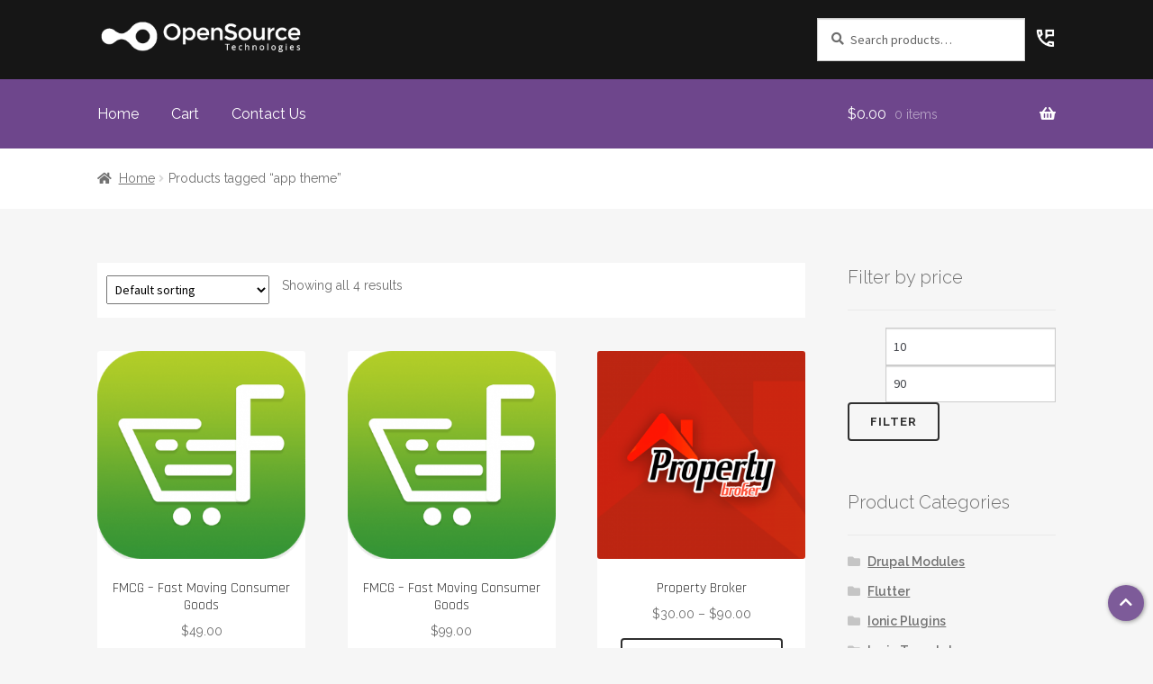

--- FILE ---
content_type: text/html; charset=UTF-8
request_url: https://shop.ost.agency/product-tag/app-theme/
body_size: 22865
content:

<!doctype html>
<html lang="en-US">
<head>
<meta charset="UTF-8">
<meta name="viewport" content="width=device-width, initial-scale=1">
<link rel="profile" href="http://gmpg.org/xfn/11">
<link rel="pingback" href="https://shop.ost.agency/xmlrpc.php">

<meta name='robots' content='index, follow, max-image-preview:large, max-snippet:-1, max-video-preview:-1' />

	<!-- This site is optimized with the Yoast SEO plugin v23.4 - https://yoast.com/wordpress/plugins/seo/ -->
	<title>app theme Archives - Buy Joomla &amp; OpenCart Extensions</title>
	<link rel="canonical" href="https://shop.ost.agency/product-tag/app-theme/" />
	<meta property="og:locale" content="en_US" />
	<meta property="og:type" content="article" />
	<meta property="og:title" content="app theme Archives - Buy Joomla &amp; OpenCart Extensions" />
	<meta property="og:url" content="https://shop.ost.agency/product-tag/app-theme/" />
	<meta property="og:site_name" content="Buy Joomla &amp; OpenCart Extensions" />
	<meta name="twitter:card" content="summary_large_image" />
	<!-- Optimized with WP Meteor v3.4.7 - https://wordpress.org/plugins/wp-meteor/ --><script data-wpmeteor-nooptimize="true" >var _wpmeteor={"gdpr":true,"rdelay":86400000,"preload":true,"elementor-animations":true,"elementor-pp":true,"v":"3.4.7","rest_url":"https:\/\/shop.ost.agency\/wp-json\/"};(()=>{try{new MutationObserver(function(){}),new Promise(function(){}),Object.assign({},{}),document.fonts.ready.then(function(){})}catch{s="wpmeteordisable=1",i=document.location.href,i.match(/[?&]wpmeteordisable/)||(o="",i.indexOf("?")==-1?i.indexOf("#")==-1?o=i+"?"+s:o=i.replace("#","?"+s+"#"):i.indexOf("#")==-1?o=i+"&"+s:o=i.replace("#","&"+s+"#"),document.location.href=o)}var s,i,o;})();

</script><script data-wpmeteor-nooptimize="true" >(()=>{var We=()=>Math.round(performance.now())/1e3;var h="addEventListener",pe="removeEventListener",p="getAttribute",v="setAttribute",j="removeAttribute",G="hasAttribute",Gt="querySelector",I=Gt+"All",C="appendChild",Q="removeChild",ue="createElement",T="tagName",ze="getOwnPropertyDescriptor",y="prototype",V="__lookupGetter__",fe="__lookupSetter__",f="DOMContentLoaded",u="load",Ee="error";var l=window,c=document,be=c.documentElement,Ye=()=>{},H=console.error;var $e=!0,K=class{constructor(){this.known=[]}init(){let t,n,s=(r,i)=>{if($e&&r&&r.fn&&!r.__wpmeteor){let o=function(a){return c[h](f,E=>{a.call(c,r,E,"jQueryMock")}),this};this.known.push([r,r.fn.ready,r.fn.init.prototype.ready]),r.fn.ready=o,r.fn.init.prototype.ready=o,r.__wpmeteor=!0}return r};window.jQuery||window.$,Object.defineProperty(window,"jQuery",{get(){return t},set(r){t=s(r,"jQuery")}}),Object.defineProperty(window,"$",{get(){return n},set(r){n=s(r,"$")}})}unmock(){this.known.forEach(([t,n,s])=>{t.fn.ready=n,t.fn.init.prototype.ready=s}),$e=!1}};var me="fpo:first-interaction",ge="fpo:replay-captured-events";var je="fpo:element-loaded",Te="fpo:images-loaded",k="fpo:the-end";var J="click",q=window,Qe=q.addEventListener.bind(q),Ke=q.removeEventListener.bind(q),Ae="removeAttribute",he="getAttribute",Ct="setAttribute",Se=["touchstart","touchmove","touchend","touchcancel","keydown","wheel"],Je=["mouseover","mouseout",J],Ut=["touchstart","touchend","touchcancel","mouseover","mouseout",J],N="data-wpmeteor-";var Ge="dispatchEvent",Xe=e=>{let t=new MouseEvent(J,{view:e.view,bubbles:!0,cancelable:!0});return Object.defineProperty(t,"target",{writable:!1,value:e.target}),t},Ce=class{static capture(){let t=!1,n=[],s=r=>{if(r.target&&Ge in r.target){if(!r.isTrusted)return;if(r.cancelable&&!Se.includes(r.type))try{r.preventDefault()}catch{}r.stopImmediatePropagation(),r.type===J?n.push(Xe(r)):Ut.includes(r.type)&&n.push(r),r.target[Ct](N+r.type,!0),t||(t=!0,q[Ge](new CustomEvent(me)))}};q.addEventListener(ge,()=>{Je.forEach(o=>Ke(o,s,{passive:!1,capture:!0})),Se.forEach(o=>Ke(o,s,{passive:!0,capture:!0}));let r;for(;r=n.shift();){var i=r.target;i[he](N+"touchstart")&&i[he](N+"touchend")&&!i[he](N+J)?(i[he](N+"touchmove")||n.push(Xe(r)),i[Ae](N+"touchstart"),i[Ae](N+"touchend")):i[Ae](N+r.type),i[Ge](r)}}),Je.forEach(r=>Qe(r,s,{passive:!1,capture:!0})),Se.forEach(r=>Qe(r,s,{passive:!0,capture:!0}))}};var Ze=Ce;var X=class{constructor(){this.l=[]}emit(t,n=null){this.l[t]&&this.l[t].forEach(s=>s(n))}on(t,n){this.l[t]||=[],this.l[t].push(n)}off(t,n){this.l[t]=(this.l[t]||[]).filter(s=>s!==n)}};var w=new X;var ve=c[ue]("span");ve[v]("id","elementor-device-mode");ve[v]("class","elementor-screen-only");var Bt=!1,et=()=>(Bt||c.body[C](ve),getComputedStyle(ve,":after").content.replace(/"/g,""));var tt=e=>e[p]("class")||"",rt=(e,t)=>e[v]("class",t),nt=()=>{l[h](u,function(){let e=et(),t=Math.max(be.clientWidth||0,l.innerWidth||0),n=Math.max(be.clientHeight||0,l.innerHeight||0),s=["_animation_"+e,"animation_"+e,"_animation","_animation","animation"];Array.from(c[I](".elementor-invisible")).forEach(r=>{let i=r.getBoundingClientRect();if(i.top+l.scrollY<=n&&i.left+l.scrollX<t)try{let a=JSON.parse(r[p]("data-settings"));if(a.trigger_source)return;let E=a._animation_delay||a.animation_delay||0,d,D;for(var o=0;o<s.length;o++)if(a[s[o]]){D=s[o],d=a[D];break}if(d){let Y=tt(r),$=d==="none"?Y:Y+" animated "+d,At=setTimeout(()=>{rt(r,$.replace(/\belementor-invisible\b/,"")),s.forEach(St=>delete a[St]),r[v]("data-settings",JSON.stringify(a))},E);w.on("fi",()=>{clearTimeout(At),rt(r,tt(r).replace(new RegExp("\b"+d+"\b"),""))})}}catch(a){console.error(a)}})})};var st="data-in-mega_smartmenus",ot=()=>{let e=c[ue]("div");e.innerHTML='<span class="sub-arrow --wp-meteor"><i class="fa" aria-hidden="true"></i></span>';let t=e.firstChild,n=s=>{let r=[];for(;s=s.previousElementSibling;)r.push(s);return r};c[h](f,function(){Array.from(c[I](".pp-advanced-menu ul")).forEach(s=>{if(s[p](st))return;(s[p]("class")||"").match(/\bmega-menu\b/)&&s[I]("ul").forEach(o=>{o[v](st,!0)});let r=n(s),i=r.filter(o=>o).filter(o=>o[T]==="A").pop();if(i||(i=r.map(o=>Array.from(o[I]("a"))).filter(o=>o).flat().pop()),i){let o=t.cloneNode(!0);i[C](o),new MutationObserver(E=>{E.forEach(({addedNodes:d})=>{d.forEach(D=>{if(D.nodeType===1&&D[T]==="SPAN")try{i[Q](o)}catch{}})})}).observe(i,{childList:!0})}})})};var _="readystatechange",S="message";var z="SCRIPT",m="data-wpmeteor-",b=Object.defineProperty,xe=Object.defineProperties,O="javascript/blocked",Ne=/^\s*(application|text)\/javascript|module\s*$/i,gt="requestAnimationFrame",ht="requestIdleCallback",ce="setTimeout",x=l.constructor.name+"::",ae=c.constructor.name+"::",vt=function(e,t){t=t||l;for(var n=0;n<this.length;n++)e.call(t,this[n],n,this)};"NodeList"in l&&!NodeList[y].forEach&&(NodeList[y].forEach=vt);"HTMLCollection"in l&&!HTMLCollection[y].forEach&&(HTMLCollection[y].forEach=vt);_wpmeteor["elementor-animations"]&&nt(),_wpmeteor["elementor-pp"]&&ot();var Z=[],ye=[],ee=[],se=!1,P=[],g={},Me=!1,Nt=0,M=c.visibilityState==="visible"?l[gt]:l[ce],yt=l[ht]||M;c[h]("visibilitychange",()=>{M=c.visibilityState==="visible"?l[gt]:l[ce],yt=l[ht]||M});var U=l[ce],De,F=["src","type"],W=Object,te="definePropert";W[te+"y"]=(e,t,n)=>e===l&&["jQuery","onload"].indexOf(t)>=0||(e===c||e===c.body)&&["readyState","write","writeln","on"+_].indexOf(t)>=0?(["on"+_,"on"+u].indexOf(t)&&n.set&&(g["on"+_]=g["on"+_]||[],g["on"+_].push(n.set)),e):e instanceof HTMLScriptElement&&F.indexOf(t)>=0?(e[t+"Getters"]||(e[t+"Getters"]=[],e[t+"Setters"]=[],b(e,t,{set(s){e[t+"Setters"].forEach(r=>r.call(e,s))},get(){return e[t+"Getters"].slice(-1)[0]()}})),n.get&&e[t+"Getters"].push(n.get),n.set&&e[t+"Setters"].push(n.set),e):b(e,t,n);W[te+"ies"]=(e,t)=>{for(let n in t)W[te+"y"](e,n,t[n]);for(let n of Object.getOwnPropertySymbols(t))W[te+"y"](e,n,t[n]);return e};var Pe=EventTarget[y][h],Lt=EventTarget[y][pe],le=Pe.bind(c),Ot=Lt.bind(c),B=Pe.bind(l),Dt=Lt.bind(l),wt=Document[y].createElement,de=wt.bind(c),_e=c.__proto__[V]("readyState").bind(c),it="loading";b(c,"readyState",{get(){return it},set(e){return it=e}});var ct=e=>P.filter(([t,,n],s)=>{if(!(e.indexOf(t.type)<0)){n||(n=t.target);try{let r=n.constructor.name+"::"+t.type;for(let i=0;i<g[r].length;i++)if(g[r][i]){let o=r+"::"+s+"::"+i;if(!Oe[o])return!0}}catch{}}}).length,oe,Oe={},ie=e=>{P.forEach(([t,n,s],r)=>{if(!(e.indexOf(t.type)<0)){s||(s=t.target);try{let i=s.constructor.name+"::"+t.type;if((g[i]||[]).length)for(let o=0;o<g[i].length;o++){let a=g[i][o];if(a){let E=i+"::"+r+"::"+o;if(!Oe[E]){Oe[E]=!0,c.readyState=n,oe=i;try{Nt++,!a[y]||a[y].constructor===a?a.bind(s)(t):a(t)}catch(d){H(d,a)}oe=null}}}}catch(i){H(i)}}})};le(f,e=>{P.push([new e.constructor(f,e),_e(),c])});le(_,e=>{P.push([new e.constructor(_,e),_e(),c])});B(f,e=>{P.push([new e.constructor(f,e),_e(),l])});B(u,e=>{Me=!0,P.push([new e.constructor(u,e),_e(),l]),R||ie([f,_,S,u])});var _t=e=>{P.push([e,c.readyState,l])},Rt=l[V]("onmessage"),kt=l[fe]("onmessage"),xt=()=>{Dt(S,_t),(g[x+"message"]||[]).forEach(e=>{B(S,e)}),b(l,"onmessage",{get:Rt,set:kt})};B(S,_t);var bt=new K;bt.init();var Ie=()=>{!R&&!se&&(R=!0,c.readyState="loading",M(He),M(A)),Me||B(u,()=>{Ie()})};B(me,()=>{Ie()});w.on(Te,()=>{Ie()});_wpmeteor.rdelay>=0&&Ze.capture();var re=[-1],at=e=>{re=re.filter(t=>t!==e.target),re.length||U(w.emit.bind(w,k))};var R=!1,A=()=>{let e=Z.shift();if(e)e[p](m+"src")?e[G]("async")?(e.isConnected&&re.push(e),Ue(e,at),U(A)):Ue(e,U.bind(null,A)):(e.origtype==O&&Ue(e),U(A));else if(ye.length){for(;ye.length;)Z.push(ye.shift());U(A)}else if(ct([f,_,S]))ie([f,_,S]),U(A);else if(Me)if(ct([u,S]))ie([u,S]),U(A);else if(re.length>1)yt(A);else if(ee.length){for(;ee.length;)Z.push(ee.shift());U(A)}else{if(l.RocketLazyLoadScripts)try{RocketLazyLoadScripts.run()}catch(t){H(t)}c.readyState="complete",xt(),bt.unmock(),R=!1,se=!0,l[ce](()=>at({target:-1}))}else R=!1},Mt=e=>{let t=de(z),n=e.attributes;for(var s=n.length-1;s>=0;s--)n[s].name.startsWith(m)||t[v](n[s].name,n[s].value);let r=e[p](m+"type");r?t.type=r:t.type="text/javascript",(e.textContent||"").match(/^\s*class RocketLazyLoadScripts/)?t.textContent=e.textContent.replace(/^\s*class\s*RocketLazyLoadScripts/,"window.RocketLazyLoadScripts=class").replace("RocketLazyLoadScripts.run();",""):t.textContent=e.textContent;for(let i of["onload","onerror","onreadystatechange"])e[i]&&(t[i]=e[i]);return t},Ue=(e,t)=>{let n=e[p](m+"src");if(n){let s=Pe.bind(e);e.isConnected&&t&&(s(u,t),s(Ee,t)),e.origtype=e[p](m+"type")||"text/javascript",e.origsrc=n,(!e.isConnected||e[G]("nomodule")||e.type&&!Ne.test(e.type))&&t&&t(new Event(u,{target:e}))}else e.origtype===O?(e.origtype=e[p](m+"type")||"text/javascript",e[j]("integrity"),e.textContent=e.textContent+`
`):t&&t(new Event(u,{target:e}))},Ve=(e,t)=>{let n=(g[e]||[]).indexOf(t);if(n>=0)return g[e][n]=void 0,!0},lt=(e,t,...n)=>{if("HTMLDocument::"+f==oe&&e===f&&!t.toString().match(/jQueryMock/)){w.on(k,c[h].bind(c,e,t,...n));return}if(t&&(e===f||e===_)){let s=ae+e;g[s]=g[s]||[],g[s].push(t),se&&ie([e]);return}return le(e,t,...n)},dt=(e,t,...n)=>{if(e===f){let s=ae+e;Ve(s,t)}return Ot(e,t,...n)};xe(c,{[h]:{get(){return lt},set(){return lt}},[pe]:{get(){return dt},set(){return dt}}});var ne=c.createDocumentFragment(),He=()=>{ne.hasChildNodes()&&(c.head[C](ne),ne=c.createDocumentFragment())},pt={},Le=e=>{if(e)try{let t=new URL(e,c.location.href),n=t.origin;if(n&&!pt[n]&&c.location.host!==t.host){let s=de("link");s.rel="preconnect",s.href=n,ne[C](s),pt[n]=!0,R&&M(He)}}catch{}},we={},Pt=(e,t,n,s)=>{let r=de("link");r.rel=t?"modulepre"+u:"pre"+u,r.as="script",n&&r[v]("crossorigin",n),s&&r[v]("integrity",s);try{e=new URL(e,c.location.href).href}catch{}r.href=e,ne[C](r),we[e]=!0,R&&M(He)},Re=function(...e){let t=de(...e);if(!e||e[0].toUpperCase()!==z||!R)return t;let n=t[v].bind(t),s=t[p].bind(t),r=t[G].bind(t),i=t[V]("attributes").bind(t);return F.forEach(o=>{let a=t[V](o).bind(t),E=t[fe](o).bind(t);W[te+"y"](t,o,{set(d){return o==="type"&&d&&!Ne.test(d)?t[v](o,d):((o==="src"&&d||o==="type"&&d&&t.origsrc)&&n("type",O),d?t[v](m+o,d):t[j](m+o))},get(){let d=t[p](m+o);if(o==="src")try{return new URL(d,c.location.href).href}catch{}return d}}),b(t,"orig"+o,{set(d){return E(d)},get(){return a()}})}),t[v]=function(o,a){if(F.includes(o))return o==="type"&&a&&!Ne.test(a)?n(o,a):((o==="src"&&a||o==="type"&&a&&t.origsrc)&&n("type",O),a?n(m+o,a):t[j](m+o));n(o,a)},t[p]=function(o){let a=F.indexOf(o)>=0?s(m+o):s(o);if(o==="src")try{return new URL(a,c.location.href).href}catch{}return a},t[G]=function(o){return F.indexOf(o)>=0?r(m+o):r(o)},b(t,"attributes",{get(){return[...i()].filter(a=>a.name!=="type").map(a=>({name:a.name.match(new RegExp(m))?a.name.replace(m,""):a.name,value:a.value}))}}),t};Object.defineProperty(Document[y],"createElement",{set(e){e!==Re&&(De=e)},get(){return De||Re}});var Be=new Set,qe=new MutationObserver(e=>{e.forEach(({removedNodes:t,addedNodes:n,target:s})=>{t.forEach(r=>{r.nodeType===1&&z===r[T]&&"origtype"in r&&Be.delete(r)}),n.forEach(r=>{if(r.nodeType===1)if(z===r[T]){if("origtype"in r){if(r.origtype!==O)return}else if(r[p]("type")!==O)return;"origtype"in r||F.forEach(o=>{let a=r[V](o).bind(r),E=r[fe](o).bind(r);b(r,"orig"+o,{set(d){return E(d)},get(){return a()}})});let i=r[p](m+"src");Be.has(r)&&H("Inserted twice",r),r.parentNode?(Be.add(r),(i||"").match(/\/gtm.js\?/)||r[G]("async")?(ee.push(r),Le(i)):r[G]("defer")?(ye.push(r),Le(i)):(i&&!r[G]("nomodule")&&!we[i]&&(Ye(We(),"pre preload",Z.length),Pt(i,r[p](m+"type")=="module",r[G]("crossorigin")&&r[p]("crossorigin"),r[p]("integrity"))),Z.push(r))):(r[h](u,o=>o.target.parentNode[Q](o.target)),r[h](Ee,o=>o.target.parentNode[Q](o.target)),s[C](r))}else r[T]==="LINK"&&r[p]("as")==="script"&&(we[r[p]("href")]=!0)})})}),Tt={childList:!0,subtree:!0};qe.observe(c.documentElement,Tt);var It=HTMLElement[y].attachShadow;HTMLElement[y].attachShadow=function(e){let t=It.call(this,e);return e.mode==="open"&&qe.observe(t,Tt),t};var ut=W[ze](HTMLIFrameElement[y],"src");b(HTMLIFrameElement[y],"src",{get(){return this.dataset.fpoSrc?this.dataset.fpoSrc:ut.get.call(this)},set(e){delete this.dataset.fpoSrc,ut.set.call(this,e)}});w.on(k,()=>{(!De||De===Re)&&(Document[y].createElement=wt,qe.disconnect()),dispatchEvent(new CustomEvent(ge)),dispatchEvent(new CustomEvent(k))});var ke=e=>{let t,n;!c.currentScript||!c.currentScript.parentNode?(t=c.body,n=t.lastChild):(n=c.currentScript,t=n.parentNode);try{let s=de("div");s.innerHTML=e,Array.from(s.childNodes).forEach(r=>{r.nodeName===z?t.insertBefore(Mt(r),n):t.insertBefore(r,n)})}catch(s){H(s)}},ft=e=>ke(e+`
`);xe(c,{write:{get(){return ke},set(e){return ke=e}},writeln:{get(){return ft},set(e){return ft=e}}});var Et=(e,t,...n)=>{if(x+f==oe&&e===f&&!t.toString().match(/jQueryMock/)){w.on(k,l[h].bind(l,e,t,...n));return}if(x+u==oe&&e===u){w.on(k,l[h].bind(l,e,t,...n));return}if(t&&(e===u||e===f||e===S&&!se)){let s=e===f?ae+e:x+e;g[s]=g[s]||[],g[s].push(t),se&&ie([e]);return}return B(e,t,...n)},mt=(e,t,...n)=>{if(e===u){let s=e===f?ae+e:x+e;Ve(s,t)}return Dt(e,t,...n)};xe(l,{[h]:{get(){return Et},set(){return Et}},[pe]:{get(){return mt},set(){return mt}}});var Fe=e=>{let t;return{get(){return t},set(n){return t&&Ve(e,n),g[e]=g[e]||[],g[e].push(n),t=n}}};B(je,e=>{let{target:t,event:n}=e.detail,s=t===l?c.body:t,r=s[p](m+"on"+n.type);s[j](m+"on"+n.type);try{let i=new Function("event",r);t===l?l[h](u,i.bind(t,n)):i.call(t,n)}catch(i){console.err(i)}});{let e=Fe(x+u);b(l,"onload",e),le(f,()=>{b(c.body,"onload",e)})}b(c,"onreadystatechange",Fe(ae+_));b(l,"onmessage",Fe(x+S));(()=>{let e=l.innerHeight,t=l.innerWidth,n=r=>{let o={"4g":1250,"3g":2500,"2g":2500}[(navigator.connection||{}).effectiveType]||0,a=r.getBoundingClientRect(),E={top:-1*e-o,left:-1*t-o,bottom:e+o,right:t+o};return!(a.left>=E.right||a.right<=E.left||a.top>=E.bottom||a.bottom<=E.top)},s=(r=!0)=>{let i=1,o=-1,a={},E=()=>{o++,--i||l[ce](w.emit.bind(w,Te),_wpmeteor.rdelay)};Array.from(c.getElementsByTagName("*")).forEach(d=>{let D,Y,$;if(d[T]==="IMG"){let L=d.currentSrc||d.src;L&&!a[L]&&!L.match(/^data:/i)&&((d.loading||"").toLowerCase()!=="lazy"||n(d))&&(D=L)}else if(d[T]===z)Le(d[p](m+"src"));else if(d[T]==="LINK"&&d[p]("as")==="script"&&["pre"+u,"modulepre"+u].indexOf(d[p]("rel"))>=0)we[d[p]("href")]=!0;else if((Y=l.getComputedStyle(d))&&($=(Y.backgroundImage||"").match(/^url\s*\((.*?)\)/i))&&($||[]).length){let L=$[0].slice(4,-1).replace(/"/g,"");!a[L]&&!L.match(/^data:/i)&&(D=L)}if(D){a[D]=!0;let L=new Image;r&&(i++,L[h](u,E),L[h](Ee,E)),L.src=D}}),c.fonts.ready.then(()=>{E()})};_wpmeteor.rdelay===0?le(f,s):B(u,s)})();})();
//1.0.34

</script><script type="application/ld+json" class="yoast-schema-graph">{"@context":"https://schema.org","@graph":[{"@type":"CollectionPage","@id":"https://shop.ost.agency/product-tag/app-theme/","url":"https://shop.ost.agency/product-tag/app-theme/","name":"app theme Archives - Buy Joomla &amp; OpenCart Extensions","isPartOf":{"@id":"https://shop.ost.agency/#website"},"primaryImageOfPage":{"@id":"https://shop.ost.agency/product-tag/app-theme/#primaryimage"},"image":{"@id":"https://shop.ost.agency/product-tag/app-theme/#primaryimage"},"thumbnailUrl":"https://shop.ost.agency/wp-content/uploads/2021/03/App-icon512-1.png","breadcrumb":{"@id":"https://shop.ost.agency/product-tag/app-theme/#breadcrumb"},"inLanguage":"en-US"},{"@type":"ImageObject","inLanguage":"en-US","@id":"https://shop.ost.agency/product-tag/app-theme/#primaryimage","url":"https://shop.ost.agency/wp-content/uploads/2021/03/App-icon512-1.png","contentUrl":"https://shop.ost.agency/wp-content/uploads/2021/03/App-icon512-1.png","width":512,"height":512},{"@type":"BreadcrumbList","@id":"https://shop.ost.agency/product-tag/app-theme/#breadcrumb","itemListElement":[{"@type":"ListItem","position":1,"name":"Home","item":"https://shop.ost.agency/"},{"@type":"ListItem","position":2,"name":"app theme"}]},{"@type":"WebSite","@id":"https://shop.ost.agency/#website","url":"https://shop.ost.agency/","name":"Buy Joomla &amp; OpenCart Extensions","description":"Wordpress Plugins Online","publisher":{"@id":"https://shop.ost.agency/#organization"},"potentialAction":[{"@type":"SearchAction","target":{"@type":"EntryPoint","urlTemplate":"https://shop.ost.agency/?s={search_term_string}"},"query-input":{"@type":"PropertyValueSpecification","valueRequired":true,"valueName":"search_term_string"}}],"inLanguage":"en-US"},{"@type":"Organization","@id":"https://shop.ost.agency/#organization","name":"OpenSource Technologies","url":"https://shop.ost.agency/","logo":{"@type":"ImageObject","inLanguage":"en-US","@id":"https://shop.ost.agency/#/schema/logo/image/","url":"https://shop.ost.agency/wp-content/uploads/2021/07/lg.png","contentUrl":"https://shop.ost.agency/wp-content/uploads/2021/07/lg.png","width":1200,"height":627,"caption":"OpenSource Technologies"},"image":{"@id":"https://shop.ost.agency/#/schema/logo/image/"}}]}</script>
	<!-- / Yoast SEO plugin. -->


<link rel='dns-prefetch' href='//static.addtoany.com' />
<link rel='dns-prefetch' href='//fonts.googleapis.com' />
<link rel="alternate" type="application/rss+xml" title="Buy Joomla &amp; OpenCart Extensions &raquo; Feed" href="https://shop.ost.agency/feed/" />
<link rel="alternate" type="application/rss+xml" title="Buy Joomla &amp; OpenCart Extensions &raquo; Comments Feed" href="https://shop.ost.agency/comments/feed/" />
<link rel="alternate" type="application/rss+xml" title="Buy Joomla &amp; OpenCart Extensions &raquo; app theme Tag Feed" href="https://shop.ost.agency/product-tag/app-theme/feed/" />
<style id='wp-img-auto-sizes-contain-inline-css'>
img:is([sizes=auto i],[sizes^="auto," i]){contain-intrinsic-size:3000px 1500px}
/*# sourceURL=wp-img-auto-sizes-contain-inline-css */
</style>
<style id='wp-emoji-styles-inline-css'>

	img.wp-smiley, img.emoji {
		display: inline !important;
		border: none !important;
		box-shadow: none !important;
		height: 1em !important;
		width: 1em !important;
		margin: 0 0.07em !important;
		vertical-align: -0.1em !important;
		background: none !important;
		padding: 0 !important;
	}
/*# sourceURL=wp-emoji-styles-inline-css */
</style>
<style id='wp-block-library-inline-css'>
:root{--wp-block-synced-color:#7a00df;--wp-block-synced-color--rgb:122,0,223;--wp-bound-block-color:var(--wp-block-synced-color);--wp-editor-canvas-background:#ddd;--wp-admin-theme-color:#007cba;--wp-admin-theme-color--rgb:0,124,186;--wp-admin-theme-color-darker-10:#006ba1;--wp-admin-theme-color-darker-10--rgb:0,107,160.5;--wp-admin-theme-color-darker-20:#005a87;--wp-admin-theme-color-darker-20--rgb:0,90,135;--wp-admin-border-width-focus:2px}@media (min-resolution:192dpi){:root{--wp-admin-border-width-focus:1.5px}}.wp-element-button{cursor:pointer}:root .has-very-light-gray-background-color{background-color:#eee}:root .has-very-dark-gray-background-color{background-color:#313131}:root .has-very-light-gray-color{color:#eee}:root .has-very-dark-gray-color{color:#313131}:root .has-vivid-green-cyan-to-vivid-cyan-blue-gradient-background{background:linear-gradient(135deg,#00d084,#0693e3)}:root .has-purple-crush-gradient-background{background:linear-gradient(135deg,#34e2e4,#4721fb 50%,#ab1dfe)}:root .has-hazy-dawn-gradient-background{background:linear-gradient(135deg,#faaca8,#dad0ec)}:root .has-subdued-olive-gradient-background{background:linear-gradient(135deg,#fafae1,#67a671)}:root .has-atomic-cream-gradient-background{background:linear-gradient(135deg,#fdd79a,#004a59)}:root .has-nightshade-gradient-background{background:linear-gradient(135deg,#330968,#31cdcf)}:root .has-midnight-gradient-background{background:linear-gradient(135deg,#020381,#2874fc)}:root{--wp--preset--font-size--normal:16px;--wp--preset--font-size--huge:42px}.has-regular-font-size{font-size:1em}.has-larger-font-size{font-size:2.625em}.has-normal-font-size{font-size:var(--wp--preset--font-size--normal)}.has-huge-font-size{font-size:var(--wp--preset--font-size--huge)}.has-text-align-center{text-align:center}.has-text-align-left{text-align:left}.has-text-align-right{text-align:right}.has-fit-text{white-space:nowrap!important}#end-resizable-editor-section{display:none}.aligncenter{clear:both}.items-justified-left{justify-content:flex-start}.items-justified-center{justify-content:center}.items-justified-right{justify-content:flex-end}.items-justified-space-between{justify-content:space-between}.screen-reader-text{border:0;clip-path:inset(50%);height:1px;margin:-1px;overflow:hidden;padding:0;position:absolute;width:1px;word-wrap:normal!important}.screen-reader-text:focus{background-color:#ddd;clip-path:none;color:#444;display:block;font-size:1em;height:auto;left:5px;line-height:normal;padding:15px 23px 14px;text-decoration:none;top:5px;width:auto;z-index:100000}html :where(.has-border-color){border-style:solid}html :where([style*=border-top-color]){border-top-style:solid}html :where([style*=border-right-color]){border-right-style:solid}html :where([style*=border-bottom-color]){border-bottom-style:solid}html :where([style*=border-left-color]){border-left-style:solid}html :where([style*=border-width]){border-style:solid}html :where([style*=border-top-width]){border-top-style:solid}html :where([style*=border-right-width]){border-right-style:solid}html :where([style*=border-bottom-width]){border-bottom-style:solid}html :where([style*=border-left-width]){border-left-style:solid}html :where(img[class*=wp-image-]){height:auto;max-width:100%}:where(figure){margin:0 0 1em}html :where(.is-position-sticky){--wp-admin--admin-bar--position-offset:var(--wp-admin--admin-bar--height,0px)}@media screen and (max-width:600px){html :where(.is-position-sticky){--wp-admin--admin-bar--position-offset:0px}}

/*# sourceURL=wp-block-library-inline-css */
</style><link rel='stylesheet' id='wc-blocks-style-css' href='https://shop.ost.agency/wp-content/plugins/woocommerce/assets/client/blocks/wc-blocks.css?ver=wc-9.3.5' media='all' />
<style id='global-styles-inline-css'>
:root{--wp--preset--aspect-ratio--square: 1;--wp--preset--aspect-ratio--4-3: 4/3;--wp--preset--aspect-ratio--3-4: 3/4;--wp--preset--aspect-ratio--3-2: 3/2;--wp--preset--aspect-ratio--2-3: 2/3;--wp--preset--aspect-ratio--16-9: 16/9;--wp--preset--aspect-ratio--9-16: 9/16;--wp--preset--color--black: #000000;--wp--preset--color--cyan-bluish-gray: #abb8c3;--wp--preset--color--white: #ffffff;--wp--preset--color--pale-pink: #f78da7;--wp--preset--color--vivid-red: #cf2e2e;--wp--preset--color--luminous-vivid-orange: #ff6900;--wp--preset--color--luminous-vivid-amber: #fcb900;--wp--preset--color--light-green-cyan: #7bdcb5;--wp--preset--color--vivid-green-cyan: #00d084;--wp--preset--color--pale-cyan-blue: #8ed1fc;--wp--preset--color--vivid-cyan-blue: #0693e3;--wp--preset--color--vivid-purple: #9b51e0;--wp--preset--gradient--vivid-cyan-blue-to-vivid-purple: linear-gradient(135deg,rgb(6,147,227) 0%,rgb(155,81,224) 100%);--wp--preset--gradient--light-green-cyan-to-vivid-green-cyan: linear-gradient(135deg,rgb(122,220,180) 0%,rgb(0,208,130) 100%);--wp--preset--gradient--luminous-vivid-amber-to-luminous-vivid-orange: linear-gradient(135deg,rgb(252,185,0) 0%,rgb(255,105,0) 100%);--wp--preset--gradient--luminous-vivid-orange-to-vivid-red: linear-gradient(135deg,rgb(255,105,0) 0%,rgb(207,46,46) 100%);--wp--preset--gradient--very-light-gray-to-cyan-bluish-gray: linear-gradient(135deg,rgb(238,238,238) 0%,rgb(169,184,195) 100%);--wp--preset--gradient--cool-to-warm-spectrum: linear-gradient(135deg,rgb(74,234,220) 0%,rgb(151,120,209) 20%,rgb(207,42,186) 40%,rgb(238,44,130) 60%,rgb(251,105,98) 80%,rgb(254,248,76) 100%);--wp--preset--gradient--blush-light-purple: linear-gradient(135deg,rgb(255,206,236) 0%,rgb(152,150,240) 100%);--wp--preset--gradient--blush-bordeaux: linear-gradient(135deg,rgb(254,205,165) 0%,rgb(254,45,45) 50%,rgb(107,0,62) 100%);--wp--preset--gradient--luminous-dusk: linear-gradient(135deg,rgb(255,203,112) 0%,rgb(199,81,192) 50%,rgb(65,88,208) 100%);--wp--preset--gradient--pale-ocean: linear-gradient(135deg,rgb(255,245,203) 0%,rgb(182,227,212) 50%,rgb(51,167,181) 100%);--wp--preset--gradient--electric-grass: linear-gradient(135deg,rgb(202,248,128) 0%,rgb(113,206,126) 100%);--wp--preset--gradient--midnight: linear-gradient(135deg,rgb(2,3,129) 0%,rgb(40,116,252) 100%);--wp--preset--font-size--small: 14px;--wp--preset--font-size--medium: 23px;--wp--preset--font-size--large: 26px;--wp--preset--font-size--x-large: 42px;--wp--preset--font-size--normal: 16px;--wp--preset--font-size--huge: 37px;--wp--preset--font-family--inter: "Inter", sans-serif;--wp--preset--font-family--cardo: Cardo;--wp--preset--spacing--20: 0.44rem;--wp--preset--spacing--30: 0.67rem;--wp--preset--spacing--40: 1rem;--wp--preset--spacing--50: 1.5rem;--wp--preset--spacing--60: 2.25rem;--wp--preset--spacing--70: 3.38rem;--wp--preset--spacing--80: 5.06rem;--wp--preset--shadow--natural: 6px 6px 9px rgba(0, 0, 0, 0.2);--wp--preset--shadow--deep: 12px 12px 50px rgba(0, 0, 0, 0.4);--wp--preset--shadow--sharp: 6px 6px 0px rgba(0, 0, 0, 0.2);--wp--preset--shadow--outlined: 6px 6px 0px -3px rgb(255, 255, 255), 6px 6px rgb(0, 0, 0);--wp--preset--shadow--crisp: 6px 6px 0px rgb(0, 0, 0);}:root :where(.is-layout-flow) > :first-child{margin-block-start: 0;}:root :where(.is-layout-flow) > :last-child{margin-block-end: 0;}:root :where(.is-layout-flow) > *{margin-block-start: 24px;margin-block-end: 0;}:root :where(.is-layout-constrained) > :first-child{margin-block-start: 0;}:root :where(.is-layout-constrained) > :last-child{margin-block-end: 0;}:root :where(.is-layout-constrained) > *{margin-block-start: 24px;margin-block-end: 0;}:root :where(.is-layout-flex){gap: 24px;}:root :where(.is-layout-grid){gap: 24px;}body .is-layout-flex{display: flex;}.is-layout-flex{flex-wrap: wrap;align-items: center;}.is-layout-flex > :is(*, div){margin: 0;}body .is-layout-grid{display: grid;}.is-layout-grid > :is(*, div){margin: 0;}.has-black-color{color: var(--wp--preset--color--black) !important;}.has-cyan-bluish-gray-color{color: var(--wp--preset--color--cyan-bluish-gray) !important;}.has-white-color{color: var(--wp--preset--color--white) !important;}.has-pale-pink-color{color: var(--wp--preset--color--pale-pink) !important;}.has-vivid-red-color{color: var(--wp--preset--color--vivid-red) !important;}.has-luminous-vivid-orange-color{color: var(--wp--preset--color--luminous-vivid-orange) !important;}.has-luminous-vivid-amber-color{color: var(--wp--preset--color--luminous-vivid-amber) !important;}.has-light-green-cyan-color{color: var(--wp--preset--color--light-green-cyan) !important;}.has-vivid-green-cyan-color{color: var(--wp--preset--color--vivid-green-cyan) !important;}.has-pale-cyan-blue-color{color: var(--wp--preset--color--pale-cyan-blue) !important;}.has-vivid-cyan-blue-color{color: var(--wp--preset--color--vivid-cyan-blue) !important;}.has-vivid-purple-color{color: var(--wp--preset--color--vivid-purple) !important;}.has-black-background-color{background-color: var(--wp--preset--color--black) !important;}.has-cyan-bluish-gray-background-color{background-color: var(--wp--preset--color--cyan-bluish-gray) !important;}.has-white-background-color{background-color: var(--wp--preset--color--white) !important;}.has-pale-pink-background-color{background-color: var(--wp--preset--color--pale-pink) !important;}.has-vivid-red-background-color{background-color: var(--wp--preset--color--vivid-red) !important;}.has-luminous-vivid-orange-background-color{background-color: var(--wp--preset--color--luminous-vivid-orange) !important;}.has-luminous-vivid-amber-background-color{background-color: var(--wp--preset--color--luminous-vivid-amber) !important;}.has-light-green-cyan-background-color{background-color: var(--wp--preset--color--light-green-cyan) !important;}.has-vivid-green-cyan-background-color{background-color: var(--wp--preset--color--vivid-green-cyan) !important;}.has-pale-cyan-blue-background-color{background-color: var(--wp--preset--color--pale-cyan-blue) !important;}.has-vivid-cyan-blue-background-color{background-color: var(--wp--preset--color--vivid-cyan-blue) !important;}.has-vivid-purple-background-color{background-color: var(--wp--preset--color--vivid-purple) !important;}.has-black-border-color{border-color: var(--wp--preset--color--black) !important;}.has-cyan-bluish-gray-border-color{border-color: var(--wp--preset--color--cyan-bluish-gray) !important;}.has-white-border-color{border-color: var(--wp--preset--color--white) !important;}.has-pale-pink-border-color{border-color: var(--wp--preset--color--pale-pink) !important;}.has-vivid-red-border-color{border-color: var(--wp--preset--color--vivid-red) !important;}.has-luminous-vivid-orange-border-color{border-color: var(--wp--preset--color--luminous-vivid-orange) !important;}.has-luminous-vivid-amber-border-color{border-color: var(--wp--preset--color--luminous-vivid-amber) !important;}.has-light-green-cyan-border-color{border-color: var(--wp--preset--color--light-green-cyan) !important;}.has-vivid-green-cyan-border-color{border-color: var(--wp--preset--color--vivid-green-cyan) !important;}.has-pale-cyan-blue-border-color{border-color: var(--wp--preset--color--pale-cyan-blue) !important;}.has-vivid-cyan-blue-border-color{border-color: var(--wp--preset--color--vivid-cyan-blue) !important;}.has-vivid-purple-border-color{border-color: var(--wp--preset--color--vivid-purple) !important;}.has-vivid-cyan-blue-to-vivid-purple-gradient-background{background: var(--wp--preset--gradient--vivid-cyan-blue-to-vivid-purple) !important;}.has-light-green-cyan-to-vivid-green-cyan-gradient-background{background: var(--wp--preset--gradient--light-green-cyan-to-vivid-green-cyan) !important;}.has-luminous-vivid-amber-to-luminous-vivid-orange-gradient-background{background: var(--wp--preset--gradient--luminous-vivid-amber-to-luminous-vivid-orange) !important;}.has-luminous-vivid-orange-to-vivid-red-gradient-background{background: var(--wp--preset--gradient--luminous-vivid-orange-to-vivid-red) !important;}.has-very-light-gray-to-cyan-bluish-gray-gradient-background{background: var(--wp--preset--gradient--very-light-gray-to-cyan-bluish-gray) !important;}.has-cool-to-warm-spectrum-gradient-background{background: var(--wp--preset--gradient--cool-to-warm-spectrum) !important;}.has-blush-light-purple-gradient-background{background: var(--wp--preset--gradient--blush-light-purple) !important;}.has-blush-bordeaux-gradient-background{background: var(--wp--preset--gradient--blush-bordeaux) !important;}.has-luminous-dusk-gradient-background{background: var(--wp--preset--gradient--luminous-dusk) !important;}.has-pale-ocean-gradient-background{background: var(--wp--preset--gradient--pale-ocean) !important;}.has-electric-grass-gradient-background{background: var(--wp--preset--gradient--electric-grass) !important;}.has-midnight-gradient-background{background: var(--wp--preset--gradient--midnight) !important;}.has-small-font-size{font-size: var(--wp--preset--font-size--small) !important;}.has-medium-font-size{font-size: var(--wp--preset--font-size--medium) !important;}.has-large-font-size{font-size: var(--wp--preset--font-size--large) !important;}.has-x-large-font-size{font-size: var(--wp--preset--font-size--x-large) !important;}
/*# sourceURL=global-styles-inline-css */
</style>

<style id='classic-theme-styles-inline-css'>
/*! This file is auto-generated */
.wp-block-button__link{color:#fff;background-color:#32373c;border-radius:9999px;box-shadow:none;text-decoration:none;padding:calc(.667em + 2px) calc(1.333em + 2px);font-size:1.125em}.wp-block-file__button{background:#32373c;color:#fff;text-decoration:none}
/*# sourceURL=/wp-includes/css/classic-themes.min.css */
</style>
<link rel='stylesheet' id='storefront-gutenberg-blocks-css' href='https://shop.ost.agency/wp-content/themes/storefront/assets/css/base/gutenberg-blocks.css?ver=4.6.0' media='all' />
<style id='storefront-gutenberg-blocks-inline-css'>

				.wp-block-button__link:not(.has-text-color) {
					color: #333333;
				}

				.wp-block-button__link:not(.has-text-color):hover,
				.wp-block-button__link:not(.has-text-color):focus,
				.wp-block-button__link:not(.has-text-color):active {
					color: #333333;
				}

				.wp-block-button__link:not(.has-background) {
					background-color: #eeeeee;
				}

				.wp-block-button__link:not(.has-background):hover,
				.wp-block-button__link:not(.has-background):focus,
				.wp-block-button__link:not(.has-background):active {
					border-color: #d5d5d5;
					background-color: #d5d5d5;
				}

				.wc-block-grid__products .wc-block-grid__product .wp-block-button__link {
					background-color: #eeeeee;
					border-color: #eeeeee;
					color: #333333;
				}

				.wp-block-quote footer,
				.wp-block-quote cite,
				.wp-block-quote__citation {
					color: #6d6d6d;
				}

				.wp-block-pullquote cite,
				.wp-block-pullquote footer,
				.wp-block-pullquote__citation {
					color: #6d6d6d;
				}

				.wp-block-image figcaption {
					color: #6d6d6d;
				}

				.wp-block-separator.is-style-dots::before {
					color: #333333;
				}

				.wp-block-file a.wp-block-file__button {
					color: #333333;
					background-color: #eeeeee;
					border-color: #eeeeee;
				}

				.wp-block-file a.wp-block-file__button:hover,
				.wp-block-file a.wp-block-file__button:focus,
				.wp-block-file a.wp-block-file__button:active {
					color: #333333;
					background-color: #d5d5d5;
				}

				.wp-block-code,
				.wp-block-preformatted pre {
					color: #6d6d6d;
				}

				.wp-block-table:not( .has-background ):not( .is-style-stripes ) tbody tr:nth-child(2n) td {
					background-color: #fdfdfd;
				}

				.wp-block-cover .wp-block-cover__inner-container h1:not(.has-text-color),
				.wp-block-cover .wp-block-cover__inner-container h2:not(.has-text-color),
				.wp-block-cover .wp-block-cover__inner-container h3:not(.has-text-color),
				.wp-block-cover .wp-block-cover__inner-container h4:not(.has-text-color),
				.wp-block-cover .wp-block-cover__inner-container h5:not(.has-text-color),
				.wp-block-cover .wp-block-cover__inner-container h6:not(.has-text-color) {
					color: #000000;
				}

				.wc-block-components-price-slider__range-input-progress,
				.rtl .wc-block-components-price-slider__range-input-progress {
					--range-color: #7f54b3;
				}

				/* Target only IE11 */
				@media all and (-ms-high-contrast: none), (-ms-high-contrast: active) {
					.wc-block-components-price-slider__range-input-progress {
						background: #7f54b3;
					}
				}

				.wc-block-components-button:not(.is-link) {
					background-color: #333333;
					color: #ffffff;
				}

				.wc-block-components-button:not(.is-link):hover,
				.wc-block-components-button:not(.is-link):focus,
				.wc-block-components-button:not(.is-link):active {
					background-color: #1a1a1a;
					color: #ffffff;
				}

				.wc-block-components-button:not(.is-link):disabled {
					background-color: #333333;
					color: #ffffff;
				}

				.wc-block-cart__submit-container {
					background-color: #ffffff;
				}

				.wc-block-cart__submit-container::before {
					color: rgba(220,220,220,0.5);
				}

				.wc-block-components-order-summary-item__quantity {
					background-color: #ffffff;
					border-color: #6d6d6d;
					box-shadow: 0 0 0 2px #ffffff;
					color: #6d6d6d;
				}
			
/*# sourceURL=storefront-gutenberg-blocks-inline-css */
</style>
<style id='dominant-color-styles-inline-css'>
img[data-dominant-color]:not(.has-transparency) { background-color: var(--dominant-color); }
/*# sourceURL=dominant-color-styles-inline-css */
</style>
<style id='woocommerce-inline-inline-css'>
.woocommerce form .form-row .required { visibility: visible; }
/*# sourceURL=woocommerce-inline-inline-css */
</style>
<link rel='stylesheet' id='storefront-style-css' href='https://shop.ost.agency/wp-content/themes/storefront/style.css?ver=4.6.0' media='all' />
<style id='storefront-style-inline-css'>

			.main-navigation ul li a,
			.site-title a,
			ul.menu li a,
			.site-branding h1 a,
			button.menu-toggle,
			button.menu-toggle:hover,
			.handheld-navigation .dropdown-toggle {
				color: #333333;
			}

			button.menu-toggle,
			button.menu-toggle:hover {
				border-color: #333333;
			}

			.main-navigation ul li a:hover,
			.main-navigation ul li:hover > a,
			.site-title a:hover,
			.site-header ul.menu li.current-menu-item > a {
				color: #747474;
			}

			table:not( .has-background ) th {
				background-color: #f8f8f8;
			}

			table:not( .has-background ) tbody td {
				background-color: #fdfdfd;
			}

			table:not( .has-background ) tbody tr:nth-child(2n) td,
			fieldset,
			fieldset legend {
				background-color: #fbfbfb;
			}

			.site-header,
			.secondary-navigation ul ul,
			.main-navigation ul.menu > li.menu-item-has-children:after,
			.secondary-navigation ul.menu ul,
			.storefront-handheld-footer-bar,
			.storefront-handheld-footer-bar ul li > a,
			.storefront-handheld-footer-bar ul li.search .site-search,
			button.menu-toggle,
			button.menu-toggle:hover {
				background-color: #ffffff;
			}

			p.site-description,
			.site-header,
			.storefront-handheld-footer-bar {
				color: #404040;
			}

			button.menu-toggle:after,
			button.menu-toggle:before,
			button.menu-toggle span:before {
				background-color: #333333;
			}

			h1, h2, h3, h4, h5, h6, .wc-block-grid__product-title {
				color: #333333;
			}

			.widget h1 {
				border-bottom-color: #333333;
			}

			body,
			.secondary-navigation a {
				color: #6d6d6d;
			}

			.widget-area .widget a,
			.hentry .entry-header .posted-on a,
			.hentry .entry-header .post-author a,
			.hentry .entry-header .post-comments a,
			.hentry .entry-header .byline a {
				color: #727272;
			}

			a {
				color: #7f54b3;
			}

			a:focus,
			button:focus,
			.button.alt:focus,
			input:focus,
			textarea:focus,
			input[type="button"]:focus,
			input[type="reset"]:focus,
			input[type="submit"]:focus,
			input[type="email"]:focus,
			input[type="tel"]:focus,
			input[type="url"]:focus,
			input[type="password"]:focus,
			input[type="search"]:focus {
				outline-color: #7f54b3;
			}

			button, input[type="button"], input[type="reset"], input[type="submit"], .button, .widget a.button {
				background-color: #eeeeee;
				border-color: #eeeeee;
				color: #333333;
			}

			button:hover, input[type="button"]:hover, input[type="reset"]:hover, input[type="submit"]:hover, .button:hover, .widget a.button:hover {
				background-color: #d5d5d5;
				border-color: #d5d5d5;
				color: #333333;
			}

			button.alt, input[type="button"].alt, input[type="reset"].alt, input[type="submit"].alt, .button.alt, .widget-area .widget a.button.alt {
				background-color: #333333;
				border-color: #333333;
				color: #ffffff;
			}

			button.alt:hover, input[type="button"].alt:hover, input[type="reset"].alt:hover, input[type="submit"].alt:hover, .button.alt:hover, .widget-area .widget a.button.alt:hover {
				background-color: #1a1a1a;
				border-color: #1a1a1a;
				color: #ffffff;
			}

			.pagination .page-numbers li .page-numbers.current {
				background-color: #e6e6e6;
				color: #636363;
			}

			#comments .comment-list .comment-content .comment-text {
				background-color: #f8f8f8;
			}

			.site-footer {
				background-color: #f0f0f0;
				color: #6d6d6d;
			}

			.site-footer a:not(.button):not(.components-button) {
				color: #333333;
			}

			.site-footer .storefront-handheld-footer-bar a:not(.button):not(.components-button) {
				color: #333333;
			}

			.site-footer h1, .site-footer h2, .site-footer h3, .site-footer h4, .site-footer h5, .site-footer h6, .site-footer .widget .widget-title, .site-footer .widget .widgettitle {
				color: #333333;
			}

			.page-template-template-homepage.has-post-thumbnail .type-page.has-post-thumbnail .entry-title {
				color: #000000;
			}

			.page-template-template-homepage.has-post-thumbnail .type-page.has-post-thumbnail .entry-content {
				color: #000000;
			}

			@media screen and ( min-width: 768px ) {
				.secondary-navigation ul.menu a:hover {
					color: #595959;
				}

				.secondary-navigation ul.menu a {
					color: #404040;
				}

				.main-navigation ul.menu ul.sub-menu,
				.main-navigation ul.nav-menu ul.children {
					background-color: #f0f0f0;
				}

				.site-header {
					border-bottom-color: #f0f0f0;
				}
			}
/*# sourceURL=storefront-style-inline-css */
</style>
<link rel='stylesheet' id='storefront-icons-css' href='https://shop.ost.agency/wp-content/themes/storefront/assets/css/base/icons.css?ver=4.6.0' media='all' />
<link rel='stylesheet' id='storefront-fonts-css' href='https://fonts.googleapis.com/css?family=Source+Sans+Pro%3A400%2C300%2C300italic%2C400italic%2C600%2C700%2C900&#038;subset=latin%2Clatin-ext&#038;ver=4.6.0' media='all' />
<link rel='stylesheet' id='storefront-jetpack-widgets-css' href='https://shop.ost.agency/wp-content/themes/storefront/assets/css/jetpack/widgets.css?ver=4.6.0' media='all' />
<link rel='stylesheet' id='addtoany-css' href='https://shop.ost.agency/wp-content/plugins/add-to-any/addtoany.min.css?ver=1.16' media='all' />
<link rel='stylesheet' id='storefront-woocommerce-style-css' href='https://shop.ost.agency/wp-content/themes/storefront/assets/css/woocommerce/woocommerce.css?ver=4.6.0' media='all' />
<style id='storefront-woocommerce-style-inline-css'>
@font-face {
				font-family: star;
				src: url(https://shop.ost.agency/wp-content/plugins/woocommerce/assets/fonts/star.eot);
				src:
					url(https://shop.ost.agency/wp-content/plugins/woocommerce/assets/fonts/star.eot?#iefix) format("embedded-opentype"),
					url(https://shop.ost.agency/wp-content/plugins/woocommerce/assets/fonts/star.woff) format("woff"),
					url(https://shop.ost.agency/wp-content/plugins/woocommerce/assets/fonts/star.ttf) format("truetype"),
					url(https://shop.ost.agency/wp-content/plugins/woocommerce/assets/fonts/star.svg#star) format("svg");
				font-weight: 400;
				font-style: normal;
			}
			@font-face {
				font-family: WooCommerce;
				src: url(https://shop.ost.agency/wp-content/plugins/woocommerce/assets/fonts/WooCommerce.eot);
				src:
					url(https://shop.ost.agency/wp-content/plugins/woocommerce/assets/fonts/WooCommerce.eot?#iefix) format("embedded-opentype"),
					url(https://shop.ost.agency/wp-content/plugins/woocommerce/assets/fonts/WooCommerce.woff) format("woff"),
					url(https://shop.ost.agency/wp-content/plugins/woocommerce/assets/fonts/WooCommerce.ttf) format("truetype"),
					url(https://shop.ost.agency/wp-content/plugins/woocommerce/assets/fonts/WooCommerce.svg#WooCommerce) format("svg");
				font-weight: 400;
				font-style: normal;
			}

			a.cart-contents,
			.site-header-cart .widget_shopping_cart a {
				color: #333333;
			}

			a.cart-contents:hover,
			.site-header-cart .widget_shopping_cart a:hover,
			.site-header-cart:hover > li > a {
				color: #747474;
			}

			table.cart td.product-remove,
			table.cart td.actions {
				border-top-color: #ffffff;
			}

			.storefront-handheld-footer-bar ul li.cart .count {
				background-color: #333333;
				color: #ffffff;
				border-color: #ffffff;
			}

			.woocommerce-tabs ul.tabs li.active a,
			ul.products li.product .price,
			.onsale,
			.wc-block-grid__product-onsale,
			.widget_search form:before,
			.widget_product_search form:before {
				color: #6d6d6d;
			}

			.woocommerce-breadcrumb a,
			a.woocommerce-review-link,
			.product_meta a {
				color: #727272;
			}

			.wc-block-grid__product-onsale,
			.onsale {
				border-color: #6d6d6d;
			}

			.star-rating span:before,
			.quantity .plus, .quantity .minus,
			p.stars a:hover:after,
			p.stars a:after,
			.star-rating span:before,
			#payment .payment_methods li input[type=radio]:first-child:checked+label:before {
				color: #7f54b3;
			}

			.widget_price_filter .ui-slider .ui-slider-range,
			.widget_price_filter .ui-slider .ui-slider-handle {
				background-color: #7f54b3;
			}

			.order_details {
				background-color: #f8f8f8;
			}

			.order_details > li {
				border-bottom: 1px dotted #e3e3e3;
			}

			.order_details:before,
			.order_details:after {
				background: -webkit-linear-gradient(transparent 0,transparent 0),-webkit-linear-gradient(135deg,#f8f8f8 33.33%,transparent 33.33%),-webkit-linear-gradient(45deg,#f8f8f8 33.33%,transparent 33.33%)
			}

			#order_review {
				background-color: #ffffff;
			}

			#payment .payment_methods > li .payment_box,
			#payment .place-order {
				background-color: #fafafa;
			}

			#payment .payment_methods > li:not(.woocommerce-notice) {
				background-color: #f5f5f5;
			}

			#payment .payment_methods > li:not(.woocommerce-notice):hover {
				background-color: #f0f0f0;
			}

			.woocommerce-pagination .page-numbers li .page-numbers.current {
				background-color: #e6e6e6;
				color: #636363;
			}

			.wc-block-grid__product-onsale,
			.onsale,
			.woocommerce-pagination .page-numbers li .page-numbers:not(.current) {
				color: #6d6d6d;
			}

			p.stars a:before,
			p.stars a:hover~a:before,
			p.stars.selected a.active~a:before {
				color: #6d6d6d;
			}

			p.stars.selected a.active:before,
			p.stars:hover a:before,
			p.stars.selected a:not(.active):before,
			p.stars.selected a.active:before {
				color: #7f54b3;
			}

			.single-product div.product .woocommerce-product-gallery .woocommerce-product-gallery__trigger {
				background-color: #eeeeee;
				color: #333333;
			}

			.single-product div.product .woocommerce-product-gallery .woocommerce-product-gallery__trigger:hover {
				background-color: #d5d5d5;
				border-color: #d5d5d5;
				color: #333333;
			}

			.button.added_to_cart:focus,
			.button.wc-forward:focus {
				outline-color: #7f54b3;
			}

			.added_to_cart,
			.site-header-cart .widget_shopping_cart a.button,
			.wc-block-grid__products .wc-block-grid__product .wp-block-button__link {
				background-color: #eeeeee;
				border-color: #eeeeee;
				color: #333333;
			}

			.added_to_cart:hover,
			.site-header-cart .widget_shopping_cart a.button:hover,
			.wc-block-grid__products .wc-block-grid__product .wp-block-button__link:hover {
				background-color: #d5d5d5;
				border-color: #d5d5d5;
				color: #333333;
			}

			.added_to_cart.alt, .added_to_cart, .widget a.button.checkout {
				background-color: #333333;
				border-color: #333333;
				color: #ffffff;
			}

			.added_to_cart.alt:hover, .added_to_cart:hover, .widget a.button.checkout:hover {
				background-color: #1a1a1a;
				border-color: #1a1a1a;
				color: #ffffff;
			}

			.button.loading {
				color: #eeeeee;
			}

			.button.loading:hover {
				background-color: #eeeeee;
			}

			.button.loading:after {
				color: #333333;
			}

			@media screen and ( min-width: 768px ) {
				.site-header-cart .widget_shopping_cart,
				.site-header .product_list_widget li .quantity {
					color: #404040;
				}

				.site-header-cart .widget_shopping_cart .buttons,
				.site-header-cart .widget_shopping_cart .total {
					background-color: #f5f5f5;
				}

				.site-header-cart .widget_shopping_cart {
					background-color: #f0f0f0;
				}
			}
				.storefront-product-pagination a {
					color: #6d6d6d;
					background-color: #ffffff;
				}
				.storefront-sticky-add-to-cart {
					color: #6d6d6d;
					background-color: #ffffff;
				}

				.storefront-sticky-add-to-cart a:not(.button) {
					color: #333333;
				}
/*# sourceURL=storefront-woocommerce-style-inline-css */
</style>
<script  type="javascript/blocked" data-wpmeteor-type="text/javascript"  data-wpmeteor-src="https://shop.ost.agency/wp-includes/js/jquery/jquery.min.js?ver=3.7.1" id="jquery-core-js"></script>
<script  type="javascript/blocked" data-wpmeteor-type="text/javascript"  data-wpmeteor-src="https://shop.ost.agency/wp-includes/js/jquery/jquery-migrate.min.js?ver=3.4.1" id="jquery-migrate-js"></script>
<script  type="javascript/blocked" data-wpmeteor-type="text/javascript"  id="addtoany-core-js-before">
window.a2a_config=window.a2a_config||{};a2a_config.callbacks=[];a2a_config.overlays=[];a2a_config.templates={};

//# sourceURL=addtoany-core-js-before
</script>
<script  type="javascript/blocked" data-wpmeteor-type="text/javascript"  defer data-wpmeteor-src="https://static.addtoany.com/menu/page.js" id="addtoany-core-js"></script>
<script  type="javascript/blocked" data-wpmeteor-type="text/javascript"  defer data-wpmeteor-src="https://shop.ost.agency/wp-content/plugins/add-to-any/addtoany.min.js?ver=1.1" id="addtoany-jquery-js"></script>
<script  type="javascript/blocked" data-wpmeteor-type="text/javascript"  data-wpmeteor-src="https://shop.ost.agency/wp-content/plugins/woocommerce/assets/js/jquery-blockui/jquery.blockUI.min.js?ver=2.7.0-wc.9.3.5" id="jquery-blockui-js" defer data-wp-strategy="defer"></script>
<script  type="javascript/blocked" data-wpmeteor-type="text/javascript"  id="wc-add-to-cart-js-extra">
var wc_add_to_cart_params = {"ajax_url":"/wp-admin/admin-ajax.php","wc_ajax_url":"/?wc-ajax=%%endpoint%%","i18n_view_cart":"View cart","cart_url":"https://shop.ost.agency/cart/","is_cart":"","cart_redirect_after_add":"no"};
//# sourceURL=wc-add-to-cart-js-extra
</script>
<script  type="javascript/blocked" data-wpmeteor-type="text/javascript"  data-wpmeteor-src="https://shop.ost.agency/wp-content/plugins/woocommerce/assets/js/frontend/add-to-cart.min.js?ver=9.3.5" id="wc-add-to-cart-js" defer data-wp-strategy="defer"></script>
<script  type="javascript/blocked" data-wpmeteor-type="text/javascript"  data-wpmeteor-src="https://shop.ost.agency/wp-content/plugins/woocommerce/assets/js/js-cookie/js.cookie.min.js?ver=2.1.4-wc.9.3.5" id="js-cookie-js" defer data-wp-strategy="defer"></script>
<script  type="javascript/blocked" data-wpmeteor-type="text/javascript"  id="woocommerce-js-extra">
var woocommerce_params = {"ajax_url":"/wp-admin/admin-ajax.php","wc_ajax_url":"/?wc-ajax=%%endpoint%%"};
//# sourceURL=woocommerce-js-extra
</script>
<script  type="javascript/blocked" data-wpmeteor-type="text/javascript"  data-wpmeteor-src="https://shop.ost.agency/wp-content/plugins/woocommerce/assets/js/frontend/woocommerce.min.js?ver=9.3.5" id="woocommerce-js" defer data-wp-strategy="defer"></script>
<script  type="javascript/blocked" data-wpmeteor-type="text/javascript"  id="kk-script-js-extra">
var fetchCartItems = {"ajax_url":"https://shop.ost.agency/wp-admin/admin-ajax.php","action":"kk_wc_fetchcartitems","nonce":"15dde09439","currency":"USD"};
//# sourceURL=kk-script-js-extra
</script>
<script  type="javascript/blocked" data-wpmeteor-type="text/javascript"  data-wpmeteor-src="https://shop.ost.agency/wp-content/plugins/kliken-marketing-for-google/assets/kk-script.js?ver=6.9" id="kk-script-js"></script>
<script  type="javascript/blocked" data-wpmeteor-type="text/javascript"  id="WCPAY_ASSETS-js-extra">
var wcpayAssets = {"url":"https://shop.ost.agency/wp-content/plugins/woocommerce-payments/dist/"};
//# sourceURL=WCPAY_ASSETS-js-extra
</script>
<script  type="javascript/blocked" data-wpmeteor-type="text/javascript"  id="wc-cart-fragments-js-extra">
var wc_cart_fragments_params = {"ajax_url":"/wp-admin/admin-ajax.php","wc_ajax_url":"/?wc-ajax=%%endpoint%%","cart_hash_key":"wc_cart_hash_04a0c962c732ae92a872a4c558225446","fragment_name":"wc_fragments_04a0c962c732ae92a872a4c558225446","request_timeout":"5000"};
//# sourceURL=wc-cart-fragments-js-extra
</script>
<script  type="javascript/blocked" data-wpmeteor-type="text/javascript"  data-wpmeteor-src="https://shop.ost.agency/wp-content/plugins/woocommerce/assets/js/frontend/cart-fragments.min.js?ver=9.3.5" id="wc-cart-fragments-js" defer data-wp-strategy="defer"></script>
<link rel="https://api.w.org/" href="https://shop.ost.agency/wp-json/" /><link rel="alternate" title="JSON" type="application/json" href="https://shop.ost.agency/wp-json/wp/v2/product_tag/219" /><link rel="EditURI" type="application/rsd+xml" title="RSD" href="https://shop.ost.agency/xmlrpc.php?rsd" />
<meta name="generator" content="WordPress 6.9" />
<meta name="generator" content="WooCommerce 9.3.5" />
<meta name="generator" content="dominant-color-images 1.1.2">
<meta name="generator" content="webp-uploads 2.2.0">
<meta name="generator" content="image-prioritizer 0.1.4">
<meta name="generator" content="optimization-detective 0.6.0">
<meta name="generator" content="speculation-rules 1.3.1">
	<noscript><style>.woocommerce-product-gallery{ opacity: 1 !important; }</style></noscript>
	<style class='wp-fonts-local'>
@font-face{font-family:Inter;font-style:normal;font-weight:300 900;font-display:fallback;src:url('https://shop.ost.agency/wp-content/plugins/woocommerce/assets/fonts/Inter-VariableFont_slnt,wght.woff2') format('woff2');font-stretch:normal;}
@font-face{font-family:Cardo;font-style:normal;font-weight:400;font-display:fallback;src:url('https://shop.ost.agency/wp-content/plugins/woocommerce/assets/fonts/cardo_normal_400.woff2') format('woff2');}
</style>
<link rel="icon" href="https://shop.ost.agency/wp-content/uploads/2021/04/favicon.ico" sizes="32x32" />
<link rel="icon" href="https://shop.ost.agency/wp-content/uploads/2021/04/favicon.ico" sizes="192x192" />
<link rel="apple-touch-icon" href="https://shop.ost.agency/wp-content/uploads/2021/04/favicon.ico" />
<meta name="msapplication-TileImage" content="https://shop.ost.agency/wp-content/uploads/2021/04/favicon.ico" />
		<style id="wp-custom-css">
			.pswp__caption__center {
	text-align: center !important;}
a.reset_variations {display:none !important;}
.single_add_to_cart_button{ height: 33px !important;
  line-height: 33px !important;}
#coupon_code{text-transform: uppercase;
  height: 41px;
  border: 2px solid;
  border-radius: 3px;}		</style>
		<style id="wpforms-css-vars-root">
				:root {
					--wpforms-field-border-radius: 3px;
--wpforms-field-border-style: solid;
--wpforms-field-border-size: 1px;
--wpforms-field-background-color: #ffffff;
--wpforms-field-border-color: rgba( 0, 0, 0, 0.25 );
--wpforms-field-border-color-spare: rgba( 0, 0, 0, 0.25 );
--wpforms-field-text-color: rgba( 0, 0, 0, 0.7 );
--wpforms-field-menu-color: #ffffff;
--wpforms-label-color: rgba( 0, 0, 0, 0.85 );
--wpforms-label-sublabel-color: rgba( 0, 0, 0, 0.55 );
--wpforms-label-error-color: #d63637;
--wpforms-button-border-radius: 3px;
--wpforms-button-border-style: none;
--wpforms-button-border-size: 1px;
--wpforms-button-background-color: #066aab;
--wpforms-button-border-color: #066aab;
--wpforms-button-text-color: #ffffff;
--wpforms-page-break-color: #066aab;
--wpforms-background-image: none;
--wpforms-background-position: center center;
--wpforms-background-repeat: no-repeat;
--wpforms-background-size: cover;
--wpforms-background-width: 100px;
--wpforms-background-height: 100px;
--wpforms-background-color: rgba( 0, 0, 0, 0 );
--wpforms-background-url: none;
--wpforms-container-padding: 0px;
--wpforms-container-border-style: none;
--wpforms-container-border-width: 1px;
--wpforms-container-border-color: #000000;
--wpforms-container-border-radius: 3px;
--wpforms-field-size-input-height: 43px;
--wpforms-field-size-input-spacing: 15px;
--wpforms-field-size-font-size: 16px;
--wpforms-field-size-line-height: 19px;
--wpforms-field-size-padding-h: 14px;
--wpforms-field-size-checkbox-size: 16px;
--wpforms-field-size-sublabel-spacing: 5px;
--wpforms-field-size-icon-size: 1;
--wpforms-label-size-font-size: 16px;
--wpforms-label-size-line-height: 19px;
--wpforms-label-size-sublabel-font-size: 14px;
--wpforms-label-size-sublabel-line-height: 17px;
--wpforms-button-size-font-size: 17px;
--wpforms-button-size-height: 41px;
--wpforms-button-size-padding-h: 15px;
--wpforms-button-size-margin-top: 10px;
--wpforms-container-shadow-size-box-shadow: none;

				}
			</style><link href="https://shop.ost.agency/wp-content/themes/storefront/custom.css" rel="stylesheet">
</head>

<body class="archive tax-product_tag term-app-theme term-219 wp-custom-logo wp-embed-responsive wp-theme-storefront theme-storefront woocommerce woocommerce-page woocommerce-no-js storefront-align-wide right-sidebar woocommerce-active">






<div id="page" class="hfeed site">
	
	<header id="masthead" class="site-header" role="banner" style="">
		<div class="col-full">		<a class="skip-link screen-reader-text" href="#site-navigation">Skip to navigation</a>
		<a class="skip-link screen-reader-text" href="#content">Skip to content</a>
				<div class="site-branding">
			<a href="https://ost.agency/" class="custom-logo-link" rel="home"><img data-od-unknown-tag data-od-xpath="/*[1][self::HTML]/*[2][self::BODY]/*[1][self::DIV]/*[1][self::HEADER]/*[1][self::DIV]/*[3][self::DIV]/*[1][self::A]/*[1][self::IMG]" width="330" height="60" src="https://shop.ost.agency/wp-content/uploads/2021/04/big-logo-white-new.png" class="custom-logo" alt="Buy Joomla &amp; OpenCart Extensions" decoding="async" srcset="https://shop.ost.agency/wp-content/uploads/2021/04/big-logo-white-new.png 330w, https://shop.ost.agency/wp-content/uploads/2021/04/big-logo-white-new-300x55.png 300w, https://shop.ost.agency/wp-content/uploads/2021/04/big-logo-white-new-324x60.png 324w" sizes="(max-width: 330px) 100vw, 330px" /></a>		</div>
						<div class="phonediv"><a href="javascript:void(0)" onclick="toggleShowphonenumber();" class="phoneicon"><img data-od-unknown-tag data-od-xpath="/*[1][self::HTML]/*[2][self::BODY]/*[1][self::DIV]/*[1][self::HEADER]/*[1][self::DIV]/*[4][self::DIV]/*[1][self::A]/*[1][self::IMG]" src="/wp-content/uploads/2024/06/contact-icon.png"></a>
							<div class="showphonenumber" id="showphonenumberId" ><a href="tel:+18336782402">+1 (833) 678-2402</a></div>
			</div>
				<div class="site-search">
					<div class="widget woocommerce widget_product_search"><form role="search" method="get" class="woocommerce-product-search" action="https://shop.ost.agency/">
	<label class="screen-reader-text" for="woocommerce-product-search-field-0">Search for:</label>
	<input type="search" id="woocommerce-product-search-field-0" class="search-field" placeholder="Search products&hellip;" value="" name="s" />
	<button type="submit" value="Search" class="">Search</button>
	<input type="hidden" name="post_type" value="product" />
</form>
</div>				</div>
				</div><div class="storefront-primary-navigation"><div class="col-full">		<nav id="site-navigation" class="main-navigation" role="navigation" aria-label="Primary Navigation">
		<button id="site-navigation-menu-toggle" class="menu-toggle" aria-controls="site-navigation" aria-expanded="false"><span>Menu</span></button>
			<div class="primary-navigation"><ul id="menu-top-menu" class="menu"><li id="menu-item-2525" class="menu-item menu-item-type-post_type menu-item-object-page menu-item-home menu-item-2525"><a href="https://shop.ost.agency/">Home</a></li>
<li id="menu-item-2526" class="menu-item menu-item-type-post_type menu-item-object-page menu-item-2526"><a href="https://shop.ost.agency/cart/">Cart</a></li>
<li id="menu-item-2524" class="menu-item menu-item-type-custom menu-item-object-custom menu-item-2524"><a href="https://www.ost.agency/contactus">Contact Us</a></li>
</ul></div><div class="menu"><ul>
<li ><a href="https://shop.ost.agency/">Home</a></li><li class="page_item page-item-7"><a href="https://shop.ost.agency/cart/">Cart</a></li>
<li class="page_item page-item-8"><a href="https://shop.ost.agency/checkout/">Checkout</a></li>
</ul></div>
		</nav><!-- #site-navigation -->
				<ul id="site-header-cart" class="site-header-cart menu">
			<li class="">
							<a class="cart-contents" href="https://shop.ost.agency/cart/" title="View your shopping cart">
								<span class="woocommerce-Price-amount amount"><span class="woocommerce-Price-currencySymbol">&#036;</span>0.00</span> <span class="count">0 items</span>
			</a>
					</li>
			<li>
				<div class="widget woocommerce widget_shopping_cart"><div class="widget_shopping_cart_content"></div></div>			</li>
		</ul>
			</div></div><script  type="javascript/blocked" data-wpmeteor-type="text/javascript"  defer async="async">
		function toggleShowphonenumber() {
		    var contDiv = document.getElementById("showphonenumberId");
		    contDiv.style.display = (contDiv.style.display == "block") ? "none" : "block";
		}
	</script>
	</header><!-- #masthead -->

	<div class="storefront-breadcrumb"><div class="col-full"><nav class="woocommerce-breadcrumb" aria-label="breadcrumbs"><a href="https://shop.ost.agency">Home</a><span class="breadcrumb-separator"> / </span>Products tagged &ldquo;app theme&rdquo;</nav></div></div>	<!-- Home page Banner -->
			<!-- Ends-->
	<div id="content" class="site-content" tabindex="-1">
		<div class="col-full">

		<div class="woocommerce"></div>		<div id="primary" class="content-area">
			<main id="main" class="site-main" role="main">
		<header class="woocommerce-products-header">
			<h1 class="woocommerce-products-header__title page-title">app theme</h1>
	
	</header>
<div class="storefront-sorting"><div class="woocommerce-notices-wrapper"></div><form class="woocommerce-ordering" method="get">
	<select name="orderby" class="orderby" aria-label="Shop order">
					<option value="menu_order"  selected='selected'>Default sorting</option>
					<option value="popularity" >Sort by popularity</option>
					<option value="rating" >Sort by average rating</option>
					<option value="date" >Sort by latest</option>
					<option value="price" >Sort by price: low to high</option>
					<option value="price-desc" >Sort by price: high to low</option>
			</select>
	<input type="hidden" name="paged" value="1" />
	</form>
<p class="woocommerce-result-count">
	Showing all 4 results</p>
</div><ul class="products columns-3">
<li class="product type-product post-158 status-publish first instock product_cat-mobile-app product_tag-app-template product_tag-app-theme product_tag-ecommerce product_tag-ecommerce-store product_tag-fmcg product_tag-online-store-template has-post-thumbnail downloadable virtual purchasable product-type-simple">
	<a href="https://shop.ost.agency/product/fmcg-fast-moving-consumer-goods/" class="woocommerce-LoopProduct-link woocommerce-loop-product__link"><img data-od-unknown-tag data-od-xpath="/*[1][self::HTML]/*[2][self::BODY]/*[1][self::DIV]/*[3][self::DIV]/*[1][self::DIV]/*[2][self::DIV]/*[1][self::MAIN]/*[3][self::UL]/*[1][self::LI]/*[1][self::A]/*[1][self::IMG]" width="324" height="324" src="https://shop.ost.agency/wp-content/uploads/2021/03/App-icon512-1-324x324.png" class="attachment-woocommerce_thumbnail size-woocommerce_thumbnail" alt="" decoding="async" fetchpriority="high" srcset="https://shop.ost.agency/wp-content/uploads/2021/03/App-icon512-1-324x324.png 324w, https://shop.ost.agency/wp-content/uploads/2021/03/App-icon512-1-300x300.png 300w, https://shop.ost.agency/wp-content/uploads/2021/03/App-icon512-1-150x150.png 150w, https://shop.ost.agency/wp-content/uploads/2021/03/App-icon512-1-416x416.png 416w, https://shop.ost.agency/wp-content/uploads/2021/03/App-icon512-1-100x100.png 100w, https://shop.ost.agency/wp-content/uploads/2021/03/App-icon512-1.png 512w" sizes="(max-width: 324px) 100vw, 324px" /><h2 class="woocommerce-loop-product__title">FMCG &#8211; Fast Moving Consumer Goods</h2>
	<span class="price"><span class="woocommerce-Price-amount amount"><bdi><span class="woocommerce-Price-currencySymbol">&#36;</span>49.00</bdi></span></span>
</a><a href="?add-to-cart=158" aria-describedby="woocommerce_loop_add_to_cart_link_describedby_158" data-quantity="1" class="button product_type_simple add_to_cart_button ajax_add_to_cart" data-product_id="158" data-product_sku="" aria-label="Add to cart: &ldquo;FMCG - Fast Moving Consumer Goods&rdquo;" rel="nofollow" data-success_message="&ldquo;FMCG - Fast Moving Consumer Goods&rdquo; has been added to your cart">Add to cart</a>	<span id="woocommerce_loop_add_to_cart_link_describedby_158" class="screen-reader-text">
			</span>
</li>
<li class="product type-product post-176 status-publish instock product_cat-mobile-app product_tag-app-template product_tag-app-theme product_tag-ecommerce product_tag-ecommerce-store product_tag-fmcg product_tag-online-store-template has-post-thumbnail downloadable virtual purchasable product-type-simple">
	<a href="https://shop.ost.agency/product/fmcg-fast-moving-consumer-goods-2/" class="woocommerce-LoopProduct-link woocommerce-loop-product__link"><img data-od-unknown-tag data-od-xpath="/*[1][self::HTML]/*[2][self::BODY]/*[1][self::DIV]/*[3][self::DIV]/*[1][self::DIV]/*[2][self::DIV]/*[1][self::MAIN]/*[3][self::UL]/*[2][self::LI]/*[1][self::A]/*[1][self::IMG]" width="324" height="324" src="https://shop.ost.agency/wp-content/uploads/2021/03/App-icon512-324x324.png" class="attachment-woocommerce_thumbnail size-woocommerce_thumbnail" alt="" decoding="async" srcset="https://shop.ost.agency/wp-content/uploads/2021/03/App-icon512-324x324.png 324w, https://shop.ost.agency/wp-content/uploads/2021/03/App-icon512-300x300.png 300w, https://shop.ost.agency/wp-content/uploads/2021/03/App-icon512-150x150.png 150w, https://shop.ost.agency/wp-content/uploads/2021/03/App-icon512-416x416.png 416w, https://shop.ost.agency/wp-content/uploads/2021/03/App-icon512-100x100.png 100w, https://shop.ost.agency/wp-content/uploads/2021/03/App-icon512.png 512w" sizes="(max-width: 324px) 100vw, 324px" /><h2 class="woocommerce-loop-product__title">FMCG &#8211; Fast Moving Consumer Goods</h2>
	<span class="price"><span class="woocommerce-Price-amount amount"><bdi><span class="woocommerce-Price-currencySymbol">&#36;</span>99.00</bdi></span></span>
</a><a href="?add-to-cart=176" aria-describedby="woocommerce_loop_add_to_cart_link_describedby_176" data-quantity="1" class="button product_type_simple add_to_cart_button ajax_add_to_cart" data-product_id="176" data-product_sku="" aria-label="Add to cart: &ldquo;FMCG - Fast Moving Consumer Goods&rdquo;" rel="nofollow" data-success_message="&ldquo;FMCG - Fast Moving Consumer Goods&rdquo; has been added to your cart">Add to cart</a>	<span id="woocommerce_loop_add_to_cart_link_describedby_176" class="screen-reader-text">
			</span>
</li>
<li class="product type-product post-154 status-publish last instock product_cat-ionic-templates product_tag-app-template product_tag-app-theme product_tag-ionic product_tag-ionic-app-template product_tag-ionic-framework product_tag-ionic-template product_tag-ionic-templates product_tag-ionic-theme product_tag-property-app has-post-thumbnail shipping-taxable purchasable product-type-variable">
	<a href="https://shop.ost.agency/product/property-broker/" class="woocommerce-LoopProduct-link woocommerce-loop-product__link"><img data-od-unknown-tag data-od-xpath="/*[1][self::HTML]/*[2][self::BODY]/*[1][self::DIV]/*[3][self::DIV]/*[1][self::DIV]/*[2][self::DIV]/*[1][self::MAIN]/*[3][self::UL]/*[3][self::LI]/*[1][self::A]/*[1][self::IMG]" width="324" height="324" src="https://shop.ost.agency/wp-content/uploads/2021/03/broker-324x324.png" class="attachment-woocommerce_thumbnail size-woocommerce_thumbnail" alt="" decoding="async" srcset="https://shop.ost.agency/wp-content/uploads/2021/03/broker-324x324.png 324w, https://shop.ost.agency/wp-content/uploads/2021/03/broker-300x300.png 300w, https://shop.ost.agency/wp-content/uploads/2021/03/broker-150x150.png 150w, https://shop.ost.agency/wp-content/uploads/2021/03/broker-768x768.png 768w, https://shop.ost.agency/wp-content/uploads/2021/03/broker-416x416.png 416w, https://shop.ost.agency/wp-content/uploads/2021/03/broker-100x100.png 100w, https://shop.ost.agency/wp-content/uploads/2021/03/broker.png 900w" sizes="(max-width: 324px) 100vw, 324px" /><h2 class="woocommerce-loop-product__title">Property Broker</h2>
	<span class="price"><span class="woocommerce-Price-amount amount"><bdi><span class="woocommerce-Price-currencySymbol">&#36;</span>30.00</bdi></span> &ndash; <span class="woocommerce-Price-amount amount"><bdi><span class="woocommerce-Price-currencySymbol">&#36;</span>90.00</bdi></span></span>
</a><a href="https://shop.ost.agency/product/property-broker/" aria-describedby="woocommerce_loop_add_to_cart_link_describedby_154" data-quantity="1" class="button product_type_variable add_to_cart_button" data-product_id="154" data-product_sku="" aria-label="Select options for &ldquo;Property Broker&rdquo;" rel="nofollow">Select options</a>	<span id="woocommerce_loop_add_to_cart_link_describedby_154" class="screen-reader-text">
		This product has multiple variants. The options may be chosen on the product page	</span>
</li>
<li class="product type-product post-168 status-publish first instock product_cat-ionic-plugins product_cat-ionic-templates product_cat-mobile-app product_tag-app-template product_tag-app-theme product_tag-ionic-app-template product_tag-ionic-template product_tag-taxi-app product_tag-taxi-app-template has-post-thumbnail shipping-taxable purchasable product-type-variable">
	<a href="https://shop.ost.agency/product/taxi-app/" class="woocommerce-LoopProduct-link woocommerce-loop-product__link"><img data-od-unknown-tag data-od-xpath="/*[1][self::HTML]/*[2][self::BODY]/*[1][self::DIV]/*[3][self::DIV]/*[1][self::DIV]/*[2][self::DIV]/*[1][self::MAIN]/*[3][self::UL]/*[4][self::LI]/*[1][self::A]/*[1][self::IMG]" width="324" height="324" src="https://shop.ost.agency/wp-content/uploads/2021/03/appiconchk-324x324.png" class="attachment-woocommerce_thumbnail size-woocommerce_thumbnail" alt="" decoding="async" loading="lazy" srcset="https://shop.ost.agency/wp-content/uploads/2021/03/appiconchk-324x324.png 324w, https://shop.ost.agency/wp-content/uploads/2021/03/appiconchk-300x300.png 300w, https://shop.ost.agency/wp-content/uploads/2021/03/appiconchk-150x150.png 150w, https://shop.ost.agency/wp-content/uploads/2021/03/appiconchk-768x768.png 768w, https://shop.ost.agency/wp-content/uploads/2021/03/appiconchk-416x416.png 416w, https://shop.ost.agency/wp-content/uploads/2021/03/appiconchk-100x100.png 100w, https://shop.ost.agency/wp-content/uploads/2021/03/appiconchk.png 1024w" sizes="auto, (max-width: 324px) 100vw, 324px" /><h2 class="woocommerce-loop-product__title">Taxi App</h2>
	<span class="price"><span class="woocommerce-Price-amount amount"><bdi><span class="woocommerce-Price-currencySymbol">&#36;</span>10.00</bdi></span> &ndash; <span class="woocommerce-Price-amount amount"><bdi><span class="woocommerce-Price-currencySymbol">&#36;</span>30.00</bdi></span></span>
</a><a href="https://shop.ost.agency/product/taxi-app/" aria-describedby="woocommerce_loop_add_to_cart_link_describedby_168" data-quantity="1" class="button product_type_variable add_to_cart_button" data-product_id="168" data-product_sku="" aria-label="Select options for &ldquo;Taxi App&rdquo;" rel="nofollow">Select options</a>	<span id="woocommerce_loop_add_to_cart_link_describedby_168" class="screen-reader-text">
		This product has multiple variants. The options may be chosen on the product page	</span>
</li>
</ul>
<div class="storefront-sorting"><form class="woocommerce-ordering" method="get">
	<select name="orderby" class="orderby" aria-label="Shop order">
					<option value="menu_order"  selected='selected'>Default sorting</option>
					<option value="popularity" >Sort by popularity</option>
					<option value="rating" >Sort by average rating</option>
					<option value="date" >Sort by latest</option>
					<option value="price" >Sort by price: low to high</option>
					<option value="price-desc" >Sort by price: high to low</option>
			</select>
	<input type="hidden" name="paged" value="1" />
	</form>
<p class="woocommerce-result-count">
	Showing all 4 results</p>
</div>			</main><!-- #main -->
		</div><!-- #primary -->

		
<div id="secondary" class="widget-area" role="complementary">
	<div id="woocommerce_price_filter-2" class="widget woocommerce widget_price_filter"><span class="gamma widget-title">Filter by price</span>
<form method="get" action="https://shop.ost.agency/product-tag/app-theme/">
	<div class="price_slider_wrapper">
		<div class="price_slider" style="display:none;"></div>
		<div class="price_slider_amount" data-step="10">
			<label class="screen-reader-text" for="min_price">Min price</label>
			<input type="text" id="min_price" name="min_price" value="10" data-min="10" placeholder="Min price" />
			<label class="screen-reader-text" for="max_price">Max price</label>
			<input type="text" id="max_price" name="max_price" value="90" data-max="90" placeholder="Max price" />
						<button type="submit" class="button">Filter</button>
			<div class="price_label" style="display:none;">
				Price: <span class="from"></span> &mdash; <span class="to"></span>
			</div>
						<div class="clear"></div>
		</div>
	</div>
</form>

</div><div id="woocommerce_product_categories-2" class="widget woocommerce widget_product_categories"><span class="gamma widget-title">Product Categories</span><ul class="product-categories"><li class="cat-item cat-item-16"><a href="https://shop.ost.agency/product-category/drupal-modules/">Drupal Modules</a></li>
<li class="cat-item cat-item-399"><a href="https://shop.ost.agency/product-category/flutter/">Flutter</a></li>
<li class="cat-item cat-item-18"><a href="https://shop.ost.agency/product-category/ionic-plugins/">Ionic Plugins</a></li>
<li class="cat-item cat-item-19"><a href="https://shop.ost.agency/product-category/ionic-templates/">Ionic Templates</a></li>
<li class="cat-item cat-item-20"><a href="https://shop.ost.agency/product-category/joomla-extensions/">Joomla Extensions</a></li>
<li class="cat-item cat-item-21"><a href="https://shop.ost.agency/product-category/jreviews-plugins/">JReviews Plugins</a></li>
<li class="cat-item cat-item-22"><a href="https://shop.ost.agency/product-category/magento-extension/">Magento Extension</a></li>
<li class="cat-item cat-item-23"><a href="https://shop.ost.agency/product-category/mobile-app/">Mobile App</a></li>
<li class="cat-item cat-item-24"><a href="https://shop.ost.agency/product-category/opencart-extensions/">Opencart Extensions</a></li>
<li class="cat-item cat-item-26"><a href="https://shop.ost.agency/product-category/prestashop-modules/">PrestaShop Modules</a></li>
<li class="cat-item cat-item-27"><a href="https://shop.ost.agency/product-category/wordpress-plugins/">Wordpress Plugins</a></li>
<li class="cat-item cat-item-28"><a href="https://shop.ost.agency/product-category/wordpress-themes/">Wordpress Themes</a></li>
</ul></div><div id="woocommerce_products-2" class="widget woocommerce widget_products"><span class="gamma widget-title">Best Sellers</span><ul class="product_list_widget"><li>
	
	<a href="https://shop.ost.agency/product/ionic-4-fly-cart/">
		<img data-od-unknown-tag data-od-xpath="/*[1][self::HTML]/*[2][self::BODY]/*[1][self::DIV]/*[3][self::DIV]/*[1][self::DIV]/*[3][self::DIV]/*[3][self::DIV]/*[2][self::UL]/*[1][self::LI]/*[1][self::A]/*[1][self::IMG]" width="256" height="256" src="https://shop.ost.agency/wp-content/uploads/2021/03/icon_v4_256.png" class="attachment-woocommerce_thumbnail size-woocommerce_thumbnail" alt="" decoding="async" loading="lazy" srcset="https://shop.ost.agency/wp-content/uploads/2021/03/icon_v4_256.png 256w, https://shop.ost.agency/wp-content/uploads/2021/03/icon_v4_256-150x150.png 150w, https://shop.ost.agency/wp-content/uploads/2021/03/icon_v4_256-100x100.png 100w" sizes="auto, (max-width: 256px) 100vw, 256px" />		<span class="product-title">Ionic 4 Fly Cart</span>
	</a>

				
	<span class="woocommerce-Price-amount amount"><bdi><span class="woocommerce-Price-currencySymbol">&#36;</span>3.00</bdi></span> &ndash; <span class="woocommerce-Price-amount amount"><bdi><span class="woocommerce-Price-currencySymbol">&#36;</span>9.00</bdi></span>
	</li>
<li>
	
	<a href="https://shop.ost.agency/product/responsive-logo-slideshow/">
		<img data-od-unknown-tag data-od-xpath="/*[1][self::HTML]/*[2][self::BODY]/*[1][self::DIV]/*[3][self::DIV]/*[1][self::DIV]/*[3][self::DIV]/*[3][self::DIV]/*[2][self::UL]/*[2][self::LI]/*[1][self::A]/*[1][self::IMG]" width="324" height="324" src="https://shop.ost.agency/wp-content/uploads/2021/03/Responsive-Logo-Slideshow-324x324.jpg" class="attachment-woocommerce_thumbnail size-woocommerce_thumbnail" alt="" decoding="async" loading="lazy" srcset="https://shop.ost.agency/wp-content/uploads/2021/03/Responsive-Logo-Slideshow-324x324.jpg 324w, https://shop.ost.agency/wp-content/uploads/2021/03/Responsive-Logo-Slideshow-300x300.jpg 300w, https://shop.ost.agency/wp-content/uploads/2021/03/Responsive-Logo-Slideshow-150x150.jpg 150w, https://shop.ost.agency/wp-content/uploads/2021/03/Responsive-Logo-Slideshow-100x100.jpg 100w, https://shop.ost.agency/wp-content/uploads/2021/03/Responsive-Logo-Slideshow.jpg 396w" sizes="auto, (max-width: 324px) 100vw, 324px" />		<span class="product-title">Responsive Logo Slideshow</span>
	</a>

				
	<span class="woocommerce-Price-amount amount"><bdi><span class="woocommerce-Price-currencySymbol">&#36;</span>3.00</bdi></span>
	</li>
<li>
	
	<a href="https://shop.ost.agency/product/show-post-in-lightbox/">
		<img data-od-unknown-tag data-od-xpath="/*[1][self::HTML]/*[2][self::BODY]/*[1][self::DIV]/*[3][self::DIV]/*[1][self::DIV]/*[3][self::DIV]/*[3][self::DIV]/*[2][self::UL]/*[3][self::LI]/*[1][self::A]/*[1][self::IMG]" width="324" height="324" src="https://shop.ost.agency/wp-content/uploads/2021/03/Show-Post-In-lightbox-324x324.jpg" class="attachment-woocommerce_thumbnail size-woocommerce_thumbnail" alt="" decoding="async" loading="lazy" srcset="https://shop.ost.agency/wp-content/uploads/2021/03/Show-Post-In-lightbox-324x324.jpg 324w, https://shop.ost.agency/wp-content/uploads/2021/03/Show-Post-In-lightbox-300x300.jpg 300w, https://shop.ost.agency/wp-content/uploads/2021/03/Show-Post-In-lightbox-150x150.jpg 150w, https://shop.ost.agency/wp-content/uploads/2021/03/Show-Post-In-lightbox-100x100.jpg 100w, https://shop.ost.agency/wp-content/uploads/2021/03/Show-Post-In-lightbox.jpg 396w" sizes="auto, (max-width: 324px) 100vw, 324px" />		<span class="product-title">Show Post In Lightbox</span>
	</a>

			<div class="star-rating" role="img" aria-label="Rated 4.50 out of 5"><span style="width:90%">Rated <strong class="rating">4.50</strong> out of 5</span></div>	
	<span class="woocommerce-Price-amount amount"><bdi><span class="woocommerce-Price-currencySymbol">&#36;</span>3.00</bdi></span>
	</li>
<li>
	
	<a href="https://shop.ost.agency/product/latest-posts-by-author-with-content/">
		<img data-od-unknown-tag data-od-xpath="/*[1][self::HTML]/*[2][self::BODY]/*[1][self::DIV]/*[3][self::DIV]/*[1][self::DIV]/*[3][self::DIV]/*[3][self::DIV]/*[2][self::UL]/*[4][self::LI]/*[1][self::A]/*[1][self::IMG]" width="324" height="324" src="https://shop.ost.agency/wp-content/uploads/2021/03/Latest-Posts-by-Author-with-Content-324x324.jpg" class="attachment-woocommerce_thumbnail size-woocommerce_thumbnail" alt="" decoding="async" loading="lazy" srcset="https://shop.ost.agency/wp-content/uploads/2021/03/Latest-Posts-by-Author-with-Content-324x324.jpg 324w, https://shop.ost.agency/wp-content/uploads/2021/03/Latest-Posts-by-Author-with-Content-300x300.jpg 300w, https://shop.ost.agency/wp-content/uploads/2021/03/Latest-Posts-by-Author-with-Content-150x150.jpg 150w, https://shop.ost.agency/wp-content/uploads/2021/03/Latest-Posts-by-Author-with-Content-100x100.jpg 100w, https://shop.ost.agency/wp-content/uploads/2021/03/Latest-Posts-by-Author-with-Content.jpg 396w" sizes="auto, (max-width: 324px) 100vw, 324px" />		<span class="product-title">Latest Posts by Author with Content</span>
	</a>

				
	<span class="woocommerce-Price-amount amount"><bdi><span class="woocommerce-Price-currencySymbol">&#36;</span>3.00</bdi></span>
	</li>
</ul></div><div id="woocommerce_products-3" class="widget woocommerce widget_products"><span class="gamma widget-title">Recent Products</span><ul class="product_list_widget"><li>
	
	<a href="https://shop.ost.agency/product/accept-blue-payment-extension-for-opencart/">
		<img data-od-unknown-tag data-od-xpath="/*[1][self::HTML]/*[2][self::BODY]/*[1][self::DIV]/*[3][self::DIV]/*[1][self::DIV]/*[3][self::DIV]/*[4][self::DIV]/*[2][self::UL]/*[1][self::LI]/*[1][self::A]/*[1][self::IMG]" width="324" height="324" src="https://shop.ost.agency/wp-content/uploads/2025/05/Accept-Blue-Opencart-Extension.webp" class="attachment-woocommerce_thumbnail size-woocommerce_thumbnail not-transparent" alt="" decoding="async" loading="lazy" srcset="https://shop.ost.agency/wp-content/uploads/2025/05/Accept-Blue-Opencart-Extension.webp 324w, https://shop.ost.agency/wp-content/uploads/2025/05/Accept-Blue-Opencart-Extension-300x300.webp 300w, https://shop.ost.agency/wp-content/uploads/2025/05/Accept-Blue-Opencart-Extension-150x150.webp 150w, https://shop.ost.agency/wp-content/uploads/2025/05/Accept-Blue-Opencart-Extension-100x100.webp 100w" sizes="auto, (max-width: 324px) 100vw, 324px" data-has-transparency="false" data-dominant-color="179cf0" style="--dominant-color: #179cf0;" />		<span class="product-title">Accept Blue Payment Extension for OpenCart</span>
	</a>

				
	<span class="woocommerce-Price-amount amount"><bdi><span class="woocommerce-Price-currencySymbol">&#36;</span>0.00</bdi></span> &ndash; <span class="woocommerce-Price-amount amount"><bdi><span class="woocommerce-Price-currencySymbol">&#36;</span>99.00</bdi></span>
	</li>
<li>
	
	<a href="https://shop.ost.agency/product/sears-marketplace-web-service/">
		<img data-od-unknown-tag data-od-xpath="/*[1][self::HTML]/*[2][self::BODY]/*[1][self::DIV]/*[3][self::DIV]/*[1][self::DIV]/*[3][self::DIV]/*[4][self::DIV]/*[2][self::UL]/*[2][self::LI]/*[1][self::A]/*[1][self::IMG]" width="324" height="324" src="https://shop.ost.agency/wp-content/uploads/2021/03/sears-marketplace-web-service-324x324.jpg" class="attachment-woocommerce_thumbnail size-woocommerce_thumbnail" alt="" decoding="async" loading="lazy" srcset="https://shop.ost.agency/wp-content/uploads/2021/03/sears-marketplace-web-service-324x324.jpg 324w, https://shop.ost.agency/wp-content/uploads/2021/03/sears-marketplace-web-service-300x300.jpg 300w, https://shop.ost.agency/wp-content/uploads/2021/03/sears-marketplace-web-service-150x150.jpg 150w, https://shop.ost.agency/wp-content/uploads/2021/03/sears-marketplace-web-service-416x416.jpg 416w, https://shop.ost.agency/wp-content/uploads/2021/03/sears-marketplace-web-service-100x100.jpg 100w, https://shop.ost.agency/wp-content/uploads/2021/03/sears-marketplace-web-service.jpg 547w" sizes="auto, (max-width: 324px) 100vw, 324px" />		<span class="product-title">Sears Marketplace Web Service</span>
	</a>

				
	
	</li>
<li>
	
	<a href="https://shop.ost.agency/product/sales-dashboard-app/">
		<img data-od-unknown-tag data-od-xpath="/*[1][self::HTML]/*[2][self::BODY]/*[1][self::DIV]/*[3][self::DIV]/*[1][self::DIV]/*[3][self::DIV]/*[4][self::DIV]/*[2][self::UL]/*[3][self::LI]/*[1][self::A]/*[1][self::IMG]" width="324" height="324" src="https://shop.ost.agency/wp-content/uploads/2021/03/appicon-3-324x324.png" class="attachment-woocommerce_thumbnail size-woocommerce_thumbnail" alt="" decoding="async" loading="lazy" srcset="https://shop.ost.agency/wp-content/uploads/2021/03/appicon-3-324x324.png 324w, https://shop.ost.agency/wp-content/uploads/2021/03/appicon-3-300x300.png 300w, https://shop.ost.agency/wp-content/uploads/2021/03/appicon-3-150x150.png 150w, https://shop.ost.agency/wp-content/uploads/2021/03/appicon-3-768x768.png 768w, https://shop.ost.agency/wp-content/uploads/2021/03/appicon-3-416x416.png 416w, https://shop.ost.agency/wp-content/uploads/2021/03/appicon-3-100x100.png 100w, https://shop.ost.agency/wp-content/uploads/2021/03/appicon-3.png 1024w" sizes="auto, (max-width: 324px) 100vw, 324px" />		<span class="product-title">Sales Dashboard App</span>
	</a>

				
	<span class="woocommerce-Price-amount amount"><bdi><span class="woocommerce-Price-currencySymbol">&#36;</span>10.00</bdi></span> &ndash; <span class="woocommerce-Price-amount amount"><bdi><span class="woocommerce-Price-currencySymbol">&#36;</span>30.00</bdi></span>
	</li>
<li>
	
	<a href="https://shop.ost.agency/product/fmcg-fast-moving-consumer-goods-2/">
		<img data-od-unknown-tag data-od-xpath="/*[1][self::HTML]/*[2][self::BODY]/*[1][self::DIV]/*[3][self::DIV]/*[1][self::DIV]/*[3][self::DIV]/*[4][self::DIV]/*[2][self::UL]/*[4][self::LI]/*[1][self::A]/*[1][self::IMG]" width="324" height="324" src="https://shop.ost.agency/wp-content/uploads/2021/03/App-icon512-324x324.png" class="attachment-woocommerce_thumbnail size-woocommerce_thumbnail" alt="" decoding="async" loading="lazy" srcset="https://shop.ost.agency/wp-content/uploads/2021/03/App-icon512-324x324.png 324w, https://shop.ost.agency/wp-content/uploads/2021/03/App-icon512-300x300.png 300w, https://shop.ost.agency/wp-content/uploads/2021/03/App-icon512-150x150.png 150w, https://shop.ost.agency/wp-content/uploads/2021/03/App-icon512-416x416.png 416w, https://shop.ost.agency/wp-content/uploads/2021/03/App-icon512-100x100.png 100w, https://shop.ost.agency/wp-content/uploads/2021/03/App-icon512.png 512w" sizes="auto, (max-width: 324px) 100vw, 324px" />		<span class="product-title">FMCG - Fast Moving Consumer Goods</span>
	</a>

				
	<span class="woocommerce-Price-amount amount"><bdi><span class="woocommerce-Price-currencySymbol">&#36;</span>99.00</bdi></span>
	</li>
</ul></div></div><!-- #secondary -->

		</div><!-- .col-full -->
	</div><!-- #content -->

	
	<footer id="colophon" class="site-footer" role="contentinfo">
		<div class="col-full">

					<div class="site-info">
			
            &copy; 2026 OpenSource Technologies						| <a href="https://www.ost.agency/privacy-policy.html">Privacy Policy</a>
		</div><!-- .site-info -->
				<div class="storefront-handheld-footer-bar">
			<ul class="columns-3">
									<li class="my-account">
						<a href="">My Account</a>					</li>
									<li class="search">
						<a href="">Search</a>				<div class="phonediv"><a href="javascript:void(0)" onclick="toggleShowphonenumber();" class="phoneicon"><img data-od-unknown-tag data-od-xpath="/*[1][self::HTML]/*[2][self::BODY]/*[1][self::DIV]/*[4][self::FOOTER]/*[1][self::DIV]/*[2][self::DIV]/*[1][self::UL]/*[2][self::LI]/*[2][self::DIV]/*[1][self::A]/*[1][self::IMG]" src="/wp-content/uploads/2024/06/contact-icon.png"></a>
							<div class="showphonenumber" id="showphonenumberId" ><a href="tel:+18336782402">+1 (833) 678-2402</a></div>
			</div>
				<div class="site-search">
					<div class="widget woocommerce widget_product_search"><form role="search" method="get" class="woocommerce-product-search" action="https://shop.ost.agency/">
	<label class="screen-reader-text" for="woocommerce-product-search-field-1">Search for:</label>
	<input type="search" id="woocommerce-product-search-field-1" class="search-field" placeholder="Search products&hellip;" value="" name="s" />
	<button type="submit" value="Search" class="">Search</button>
	<input type="hidden" name="post_type" value="product" />
</form>
</div>				</div>
									</li>
									<li class="cart">
									<a class="footer-cart-contents" href="https://shop.ost.agency/cart/">Cart				<span class="count">0</span>
			</a>
							</li>
							</ul>
		</div>
		
		</div><!-- .col-full -->
	</footer><!-- #colophon -->

	
</div><!-- #page -->

<script type="speculationrules">
{"prefetch":[{"source":"document","where":{"and":[{"href_matches":"/*"},{"not":{"href_matches":["/wp-*.php","/wp-admin/*","/wp-content/uploads/*","/wp-content/*","/wp-content/plugins/*","/wp-content/themes/storefront/*","/*\\?(.+)"]}},{"not":{"selector_matches":"a[rel~=\"nofollow\"]"}},{"not":{"selector_matches":".no-prefetch, .no-prefetch a"}}]},"eagerness":"conservative"}]}
</script>
<script type="speculationrules">
{"prerender":[{"source":"document","where":{"and":[{"href_matches":"\/*"},{"not":{"href_matches":["\/wp-login.php","\/wp-admin\/*","\/*\\?*(^|&)_wpnonce=*","\/wp-content\/uploads\/*","\/wp-content\/*","\/wp-content\/plugins\/*","\/wp-content\/themes\/storefront\/*"]}},{"not":{"selector_matches":"a[rel~=\"nofollow\"]"}},{"not":{"selector_matches":".no-prerender"}}]},"eagerness":"moderate"}]}
</script>
<script type="application/ld+json">{"@context":"https:\/\/schema.org\/","@type":"BreadcrumbList","itemListElement":[{"@type":"ListItem","position":1,"item":{"name":"Home","@id":"https:\/\/shop.ost.agency"}},{"@type":"ListItem","position":2,"item":{"name":"Products tagged &amp;ldquo;app theme&amp;rdquo;","@id":"https:\/\/shop.ost.agency\/product-tag\/app-theme\/"}}]}</script>	<script  type="javascript/blocked" data-wpmeteor-type="text/javascript" >
		(function () {
			var c = document.body.className;
			c = c.replace(/woocommerce-no-js/, 'woocommerce-js');
			document.body.className = c;
		})();
	</script>
	<script  type="javascript/blocked" data-wpmeteor-type="text/javascript"  id="ce4wp_form_submit-js-extra">
var ce4wp_form_submit_data = {"siteUrl":"https://shop.ost.agency","url":"https://shop.ost.agency/wp-admin/admin-ajax.php","nonce":"3fcd552a80","listNonce":"7528426a56","activatedNonce":"e7fb6d5fba"};
//# sourceURL=ce4wp_form_submit-js-extra
</script>
<script  type="javascript/blocked" data-wpmeteor-type="text/javascript"  data-wpmeteor-src="https://shop.ost.agency/wp-content/plugins/creative-mail-by-constant-contact/assets/js/block/submit.js?ver=1726550138" id="ce4wp_form_submit-js"></script>
<script  type="javascript/blocked" data-wpmeteor-type="text/javascript"  id="mailchimp-woocommerce-js-extra">
var mailchimp_public_data = {"site_url":"https://shop.ost.agency","ajax_url":"https://shop.ost.agency/wp-admin/admin-ajax.php","disable_carts":"","subscribers_only":"","language":"en","allowed_to_set_cookies":"1"};
//# sourceURL=mailchimp-woocommerce-js-extra
</script>
<script  type="javascript/blocked" data-wpmeteor-type="text/javascript"  data-wpmeteor-src="https://shop.ost.agency/wp-content/plugins/mailchimp-for-woocommerce/public/js/mailchimp-woocommerce-public.min.js?ver=4.4.07" id="mailchimp-woocommerce-js"></script>
<script  type="javascript/blocked" data-wpmeteor-type="text/javascript"  data-wpmeteor-src="https://shop.ost.agency/wp-content/themes/storefront/assets/js/navigation.min.js?ver=4.6.0" id="storefront-navigation-js"></script>
<script  type="javascript/blocked" data-wpmeteor-type="text/javascript"  data-wpmeteor-src="https://shop.ost.agency/wp-content/plugins/woocommerce/assets/js/sourcebuster/sourcebuster.min.js?ver=9.3.5" id="sourcebuster-js-js"></script>
<script  type="javascript/blocked" data-wpmeteor-type="text/javascript"  id="wc-order-attribution-js-extra">
var wc_order_attribution = {"params":{"lifetime":1.0000000000000000818030539140313095458623138256371021270751953125e-5,"session":30,"base64":false,"ajaxurl":"https://shop.ost.agency/wp-admin/admin-ajax.php","prefix":"wc_order_attribution_","allowTracking":true},"fields":{"source_type":"current.typ","referrer":"current_add.rf","utm_campaign":"current.cmp","utm_source":"current.src","utm_medium":"current.mdm","utm_content":"current.cnt","utm_id":"current.id","utm_term":"current.trm","utm_source_platform":"current.plt","utm_creative_format":"current.fmt","utm_marketing_tactic":"current.tct","session_entry":"current_add.ep","session_start_time":"current_add.fd","session_pages":"session.pgs","session_count":"udata.vst","user_agent":"udata.uag"}};
//# sourceURL=wc-order-attribution-js-extra
</script>
<script  type="javascript/blocked" data-wpmeteor-type="text/javascript"  data-wpmeteor-src="https://shop.ost.agency/wp-content/plugins/woocommerce/assets/js/frontend/order-attribution.min.js?ver=9.3.5" id="wc-order-attribution-js"></script>
<script  type="javascript/blocked" data-wpmeteor-type="text/javascript"  data-wpmeteor-src="https://shop.ost.agency/wp-content/themes/storefront/assets/js/woocommerce/header-cart.min.js?ver=4.6.0" id="storefront-header-cart-js"></script>
<script  type="javascript/blocked" data-wpmeteor-type="text/javascript"  data-wpmeteor-src="https://shop.ost.agency/wp-content/themes/storefront/assets/js/footer.min.js?ver=4.6.0" id="storefront-handheld-footer-bar-js"></script>
<script  type="javascript/blocked" data-wpmeteor-type="text/javascript"  data-wpmeteor-src="https://shop.ost.agency/wp-includes/js/jquery/ui/core.min.js?ver=1.13.3" id="jquery-ui-core-js"></script>
<script  type="javascript/blocked" data-wpmeteor-type="text/javascript"  data-wpmeteor-src="https://shop.ost.agency/wp-includes/js/jquery/ui/mouse.min.js?ver=1.13.3" id="jquery-ui-mouse-js"></script>
<script  type="javascript/blocked" data-wpmeteor-type="text/javascript"  data-wpmeteor-src="https://shop.ost.agency/wp-includes/js/jquery/ui/slider.min.js?ver=1.13.3" id="jquery-ui-slider-js"></script>
<script  type="javascript/blocked" data-wpmeteor-type="text/javascript"  data-wpmeteor-src="https://shop.ost.agency/wp-content/plugins/woocommerce/assets/js/jquery-ui-touch-punch/jquery-ui-touch-punch.min.js?ver=9.3.5" id="wc-jquery-ui-touchpunch-js"></script>
<script  type="javascript/blocked" data-wpmeteor-type="text/javascript"  data-wpmeteor-src="https://shop.ost.agency/wp-content/plugins/woocommerce/assets/js/accounting/accounting.min.js?ver=0.4.2" id="accounting-js"></script>
<script  type="javascript/blocked" data-wpmeteor-type="text/javascript"  id="wc-price-slider-js-extra">
var woocommerce_price_slider_params = {"currency_format_num_decimals":"0","currency_format_symbol":"$","currency_format_decimal_sep":".","currency_format_thousand_sep":",","currency_format":"%s%v"};
//# sourceURL=wc-price-slider-js-extra
</script>
<script  type="javascript/blocked" data-wpmeteor-type="text/javascript"  data-wpmeteor-src="https://shop.ost.agency/wp-content/plugins/woocommerce/assets/js/frontend/price-slider.min.js?ver=9.3.5" id="wc-price-slider-js"></script>
<script id="wp-emoji-settings" type="application/json">
{"baseUrl":"https://s.w.org/images/core/emoji/17.0.2/72x72/","ext":".png","svgUrl":"https://s.w.org/images/core/emoji/17.0.2/svg/","svgExt":".svg","source":{"concatemoji":"https://shop.ost.agency/wp-includes/js/wp-emoji-release.min.js?ver=6.9"}}
</script>
<script  type="javascript/blocked" data-wpmeteor-type="module" >
/*! This file is auto-generated */
const a=JSON.parse(document.getElementById("wp-emoji-settings").textContent),o=(window._wpemojiSettings=a,"wpEmojiSettingsSupports"),s=["flag","emoji"];function i(e){try{var t={supportTests:e,timestamp:(new Date).valueOf()};sessionStorage.setItem(o,JSON.stringify(t))}catch(e){}}function c(e,t,n){e.clearRect(0,0,e.canvas.width,e.canvas.height),e.fillText(t,0,0);t=new Uint32Array(e.getImageData(0,0,e.canvas.width,e.canvas.height).data);e.clearRect(0,0,e.canvas.width,e.canvas.height),e.fillText(n,0,0);const a=new Uint32Array(e.getImageData(0,0,e.canvas.width,e.canvas.height).data);return t.every((e,t)=>e===a[t])}function p(e,t){e.clearRect(0,0,e.canvas.width,e.canvas.height),e.fillText(t,0,0);var n=e.getImageData(16,16,1,1);for(let e=0;e<n.data.length;e++)if(0!==n.data[e])return!1;return!0}function u(e,t,n,a){switch(t){case"flag":return n(e,"\ud83c\udff3\ufe0f\u200d\u26a7\ufe0f","\ud83c\udff3\ufe0f\u200b\u26a7\ufe0f")?!1:!n(e,"\ud83c\udde8\ud83c\uddf6","\ud83c\udde8\u200b\ud83c\uddf6")&&!n(e,"\ud83c\udff4\udb40\udc67\udb40\udc62\udb40\udc65\udb40\udc6e\udb40\udc67\udb40\udc7f","\ud83c\udff4\u200b\udb40\udc67\u200b\udb40\udc62\u200b\udb40\udc65\u200b\udb40\udc6e\u200b\udb40\udc67\u200b\udb40\udc7f");case"emoji":return!a(e,"\ud83e\u1fac8")}return!1}function f(e,t,n,a){let r;const o=(r="undefined"!=typeof WorkerGlobalScope&&self instanceof WorkerGlobalScope?new OffscreenCanvas(300,150):document.createElement("canvas")).getContext("2d",{willReadFrequently:!0}),s=(o.textBaseline="top",o.font="600 32px Arial",{});return e.forEach(e=>{s[e]=t(o,e,n,a)}),s}function r(e){var t=document.createElement("script");t.src=e,t.defer=!0,document.head.appendChild(t)}a.supports={everything:!0,everythingExceptFlag:!0},new Promise(t=>{let n=function(){try{var e=JSON.parse(sessionStorage.getItem(o));if("object"==typeof e&&"number"==typeof e.timestamp&&(new Date).valueOf()<e.timestamp+604800&&"object"==typeof e.supportTests)return e.supportTests}catch(e){}return null}();if(!n){if("undefined"!=typeof Worker&&"undefined"!=typeof OffscreenCanvas&&"undefined"!=typeof URL&&URL.createObjectURL&&"undefined"!=typeof Blob)try{var e="postMessage("+f.toString()+"("+[JSON.stringify(s),u.toString(),c.toString(),p.toString()].join(",")+"));",a=new Blob([e],{type:"text/javascript"});const r=new Worker(URL.createObjectURL(a),{name:"wpTestEmojiSupports"});return void(r.onmessage=e=>{i(n=e.data),r.terminate(),t(n)})}catch(e){}i(n=f(s,u,c,p))}t(n)}).then(e=>{for(const n in e)a.supports[n]=e[n],a.supports.everything=a.supports.everything&&a.supports[n],"flag"!==n&&(a.supports.everythingExceptFlag=a.supports.everythingExceptFlag&&a.supports[n]);var t;a.supports.everythingExceptFlag=a.supports.everythingExceptFlag&&!a.supports.flag,a.supports.everything||((t=a.source||{}).concatemoji?r(t.concatemoji):t.wpemoji&&t.twemoji&&(r(t.twemoji),r(t.wpemoji)))});
//# sourceURL=https://shop.ost.agency/wp-includes/js/wp-emoji-loader.min.js
</script>
<a class="scrolltop" href="#top"><i class="fas fa-chevron-up"></i></a>
<script  type="javascript/blocked" data-wpmeteor-type="text/javascript" >
jQuery("a[href='#top']").click(function() {
  jQuery("html, body").animate({ scrollTop: 0 }, "slow");
  return false;
});
</script> 

<!-- Preconnect for faster loading -->
<link rel="preconnect" href="https://fonts.googleapis.com">
<link rel="preconnect" href="https://fonts.gstatic.com" crossorigin>

<!-- Combined Google Fonts request -->
<link href="https://fonts.googleapis.com/css2?family=Bebas+Neue&family=Rajdhani:wght@400;500;600;700&family=Raleway:ital,wght@0,300;0,400;0,500;0,600;0,700;1,400&display=swap" rel="stylesheet">

<script  type="javascript/blocked" data-wpmeteor-type="module" >
import detect from "https:\/\/shop.ost.agency\/wp-content\/plugins\/optimization-detective\/detect.js?ver=0.6.0"; detect( {"serveTime":1769521037275.212890625,"detectionTimeWindow":5000,"minViewportAspectRatio":0.40000000000000002220446049250313080847263336181640625,"maxViewportAspectRatio":2.5,"isDebug":false,"restApiEndpoint":"https:\/\/shop.ost.agency\/wp-json\/optimization-detective\/v1\/url-metrics:store","restApiNonce":"3d4d0bc0ff","currentUrl":"https:\/\/shop.ost.agency\/product-tag\/app-theme\/","urlMetricsSlug":"1b30fb43c5e1b87fa64e688dcac105b5","urlMetricsNonce":"6cff2c126e","urlMetricsGroupStatuses":[{"minimumViewportWidth":0,"complete":false},{"minimumViewportWidth":481,"complete":false},{"minimumViewportWidth":601,"complete":false},{"minimumViewportWidth":783,"complete":false}],"storageLockTTL":60,"webVitalsLibrarySrc":"https:\/\/shop.ost.agency\/wp-content\/plugins\/optimization-detective\/build\/web-vitals.js?ver=4.2.3"} );
</script>
</body>
</html>


--- FILE ---
content_type: text/css
request_url: https://shop.ost.agency/wp-content/themes/storefront/custom.css
body_size: 10353
content:
body{font-family:Raleway,sans-serif;background-color:#f6f6f6}.wc-block-grid__product-title,h1,h2,h3,h4,h5,h6{color:#333;font-family:Rajdhani,sans-serif;font-weight:600}#masthead{background:#161616;padding:20px 0 0;border:0}.fullbanner{display:inline-block;width:100%;position:relative}.fullbanner .bannerfade{position:absolute;width:100%;height:100%;background-color:rgba(0,0,0,.6);z-index:9}.fullbanner .bannerfade .container{display:table;width:100%;height:100%}.fullbanner .bannerfade .bannertitle{color:#fff;font-weight:400;font-family:'Bebas Neue',cursive;font-size:60px;text-align:center;display:table-cell;vertical-align:middle;width:100%}.handheld-navigation .dropdown-toggle,.main-navigation ul li a,.main-navigation ul li a:hover,.main-navigation ul li:hover>a,.site-branding h1 a,.site-header ul.menu li.current-menu-item>a,.site-header-cart .widget_shopping_cart a:hover,.site-header-cart:hover>li>a,.site-title a,.site-title a:hover,a.cart-contents:hover,button.menu-toggle,button.menu-toggle:hover,ul.menu li a{color:#fff}.button.alt:focus,a:focus,button:focus,input:focus,input[type=button]:focus,input[type=email]:focus,input[type=password]:focus,input[type=reset]:focus,input[type=search]:focus,input[type=submit]:focus,input[type=tel]:focus,input[type=url]:focus,textarea:focus{outline-color:#96588a}a:focus,button:focus,input:focus,textarea:focus{outline:#96588a solid 0}.site-header .widget_shopping_cart li a:hover{color:#333}.site-header-cart .widget_shopping_cart .buttons,.site-header-cart .widget_shopping_cart .total{background-color:#fff}button.menu-toggle{padding:5px}button.menu-toggle span::before,button.menu-toggle::after,button.menu-toggle::before{right:1em}.storefront-handheld-footer-bar .my-account,.woocommerce-products-header{display:none}.woocommerce-tabs{background:#ffff;margin-bottom:30px;padding:15px;width:100%}.cart-collaterals .cart_totals,.cart-collaterals .shipping_calculator{background:#fff;padding:15px;text-align:center}.woocommerce-cart-form table.cart thead th{border-bottom:1px solid #ccc}.woocommerce-cart-form table.cart td.actions{border:1px solid #ccc;margin:0;padding:6px}table.cart td.actions .coupon input{border:1px solid #ddd;box-shadow:0 0 0;background:#fff}.woocommerce-error,.woocommerce-info,.woocommerce-message,.woocommerce-noreviews,p.no-comments{background-color:#13b0c3}.storefront-sorting select{width:auto;padding:5px}.single-product div.product table.variations select{max-width:70%;vertical-align:middle;padding:10px}span.tagged_as{margin:0 0 15px}span.posted_in{margin-bottom:5px}.storefront-sticky-add-to-cart__content-product-info{padding:0 15px}.added_to_cart,.button,.button.alt,.site-header-cart .widget_shopping_cart a.button,.wc-block-grid__products .wc-block-grid__product .wp-block-button__link,.widget-area .widget a.button.alt,body input[type=button],body input[type=submit],button.alt,input[type=button].alt,input[type=reset].alt,input[type=submit].alt{height:39px;line-height:39px;padding:0 23px;font-size:13px;-webkit-transition:color .1s linear,background-color .1s linear,border-color .1s linear;-webkit-box-sizing:initial!important;-moz-box-sizing:initial!important;text-decoration:none;display:inline-block;font-weight:700;font-family:inherit;text-align:left;cursor:pointer;outline:0;font-style:normal;text-transform:uppercase;letter-spacing:1px;text-shadow:none;width:auto;position:relative}.added_to_cart,.site-header-cart .widget_shopping_cart a.button,.wc-block-grid__products .wc-block-grid__product .wp-block-button__link{margin:0 0 10px;border:2px solid #303030;color:#303030;-o-border-radius:4px;-moz-border-radius:4px;-webkit-border-radius:4px;-ms-border-radius:4px;border-radius:4px;background-color:transparent;transition:color .1s linear,background-color .1s linear,border-color .1s linear;box-sizing:initial!important;min-width:100px}.added_to_cart:hover,.button.alt:hover,.button:hover,.site-header-cart .widget_shopping_cart a.button:hover,.wc-block-grid__products .wc-block-grid__product .wp-block-button__link:hover,.widget-area .widget a.button.alt:hover,button.alt:hover,input[type=button].alt:hover,input[type=button]:hover,input[type=reset].alt:hover,input[type=submit].alt:hover,input[type=submit]:hover{background:#6f478f;border-color:#6f478f;color:#fff}.button,.button.alt,.widget-area .widget a.button.alt,body input[type=button],body input[type=submit],button.alt,input[type=button].alt,input[type=reset].alt,input[type=submit].alt{margin:0;border:2px solid #303030;color:#303030;-o-border-radius:4px;-moz-border-radius:4px;-webkit-border-radius:4px;-ms-border-radius:4px;border-radius:4px;background-color:transparent;transition:color .1s linear,background-color .1s linear,border-color .1s linear;box-sizing:initial!important}.storefront-breadcrumb{padding:1.41575em 0;margin:0;background:#fff}div#content{padding-top:60px}table.cart td.product-quantity .qty{padding:0;background:#fff;border:1px solid #ccc}.quantity .qty{width:4.235801032em;text-align:center;padding:5px;background:#fff;border:1px solid #ccc}.site-footer a:not(.button):not(.components-button){color:#fff;text-decoration:none}.site-footer .site-info a:hover{text-decoration:underline}.content-area,.home.blog .site-header,.home.page:not(.page-template-template-homepage) .site-header,.home.post-type-archive-product .site-header,.site-main,.widget-area{margin-bottom:0}body .wc-proceed-to-checkout .button.checkout-button{position:relative;display:inline-block;width:auto;height:50px;line-height:50px;margin:0;padding:0 40px;border:2px solid #6f478f;font-size:16px;font-weight:700;font-family:inherit;text-align:left;color:#fff;text-decoration:none;cursor:pointer;outline:0;font-style:normal;text-transform:uppercase;letter-spacing:1px;-o-border-radius:4px;-moz-border-radius:4px;-webkit-border-radius:4px;-ms-border-radius:4px;border-radius:4px;text-shadow:none;background-color:#6f478f;-webkit-transition:color .1s linear,background-color .1s linear,border-color .1s linear;transition:color .1s linear,background-color .1s linear,border-color .1s linear;-webkit-box-sizing:initial!important;-moz-box-sizing:initial!important;box-sizing:initial!important}.storefront-primary-navigation{clear:both;background:#6e468c}.storefront-sorting{background:#fff;padding:10px}.site-main ul.products.columns-3 li.product{background:#fff;min-height:440px;border-radius:3px}.site-footer{background-color:#161515;color:#eee;text-align:center;padding:0}.site-footer .site-info{padding:15px;font-size:12px}.scrolltop{right:10px;bottom:30px;position:fixed;width:40px;height:40px;background:#7d5b99;border-radius:100px;box-shadow:1px 1px 5px rgb(0 0 0 / 40%);text-align:center;line-height:40px;color:#fff;z-index:9}body .site-content>.col-full>.woocommerce>.woocommerce-error:first-child,body .site-content>.col-full>.woocommerce>.woocommerce-info:first-child,body .site-content>.col-full>.woocommerce>.woocommerce-message:first-child{margin-top:0}.input-text,input[type=email],input[type=number],input[type=password],input[type=search],input[type=tel],input[type=text],input[type=url],textarea{padding:.6180469716em;background-color:#fff;color:#43454b;border:1px solid #ccc;-webkit-appearance:none;box-sizing:border-box;font-weight:400;box-shadow:inset 0 1px 1px rgba(0,0,0,.125)}#payment .place-order .button{font-size:1.11575em;width:auto;white-space:nowrap}body .woocommerce-product-search button[type=submit]{height:50px!important;width:40px!important;z-index:9999!important;text-indent:-99999px;background:0 0;top:0!important;border:0 solid red!important;clip:initial;-webkit-clip-path:none;clip-path:none;margin:-1px;overflow:hidden;padding:0;position:absolute;word-wrap:normal!important;left:0}.storefront-handheld-footer-bar ul.columns-3 li{width:50%}.download-file .woocommerce-MyAccount-downloads-file.button.alt{height:auto;line-height:inherit;text-align:center}.site-header .phonediv{position:relative;float:right;top:10px}.site-header a.phoneicon{font-size:20px;height:38px}.site-header a.phoneicon img{height:24px}.site-header .showphonenumber{background:#13b0c3;color:#fff;border-radius:5px;font-size:18px;font-family:Arial,sans-serif;padding:7px;position:absolute;right:-85px;top:38px;width:200px;display:none;z-index:9}.site-header .showphonenumber a,.site-header .showphonenumber a:hover{color:#fff;text-decoration:none;font-family:Arial,sans-serif;font-size:18px}@media (min-width:768px){.woocommerce-active .site-header .site-branding{width:50.913%}.woocommerce-active .site-header .site-search{margin-right:10px}}@media (max-width:1200px){.right-sidebar .content-area{width:100%}.right-sidebar .widget-area{width:49.73913%;float:left}.fullbanner .bannerfade .bannertitle{font-size:40px}}@media (max-width:1024px){.site-header .showphonenumber{right:0}.woocommerce-active .site-header .site-search{width:25.73913%}}@media (max-width:800px){#payment .payment_methods>.wc_payment_method>label,#payment .payment_methods>.woocommerce-PaymentMethod>label{max-width:79%}#add_payment_method #payment ul.payment_methods li img.stripe-icon,.woocommerce-checkout #payment ul.payment_methods li img.stripe-icon{max-width:29px;margin:0;clear:left}.site-header-cart.focus .widget_shopping_cart,.site-header-cart:hover .widget_shopping_cart{min-width:188px}}@media (max-width:767px){.main-navigation div.menu li:last-child,.storefront-handheld-footer-bar .phonediv{display:none}.right-sidebar .widget-area{width:100%;float:left}.fullbanner .bannerfade .bannertitle{font-size:24px;line-height:24px}.site-header .phonediv{margin-right:0;top:10px}.woocommerce-active .site-branding{margin-bottom:18px}.pagination .page-numbers li .page-numbers,.woocommerce-pagination .page-numbers li .page-numbers{margin-bottom:5px}.scrolltop{bottom:75px;z-index:9999}.site-main ul.products.columns-3 li.product{min-height:510px;width:45%;float:left;margin:10px;padding-bottom:15px}}@media (max-width:480px){.site-main ul.products.columns-3 li.product{width:100%;margin:0 0 20px}.added_to_cart,.site-header-cart .widget_shopping_cart a.button,.wc-block-grid__products .wc-block-grid__product .wp-block-button__link{margin:0 0 10px 10px}}@media (max-width:375px){.pagination .page-numbers li .page-numbers,.woocommerce-pagination .page-numbers li .page-numbers{margin-bottom:5px;padding:.1342343017em .55em}body .wc-proceed-to-checkout .button.checkout-button{padding:0 20px;font-size:13px}}